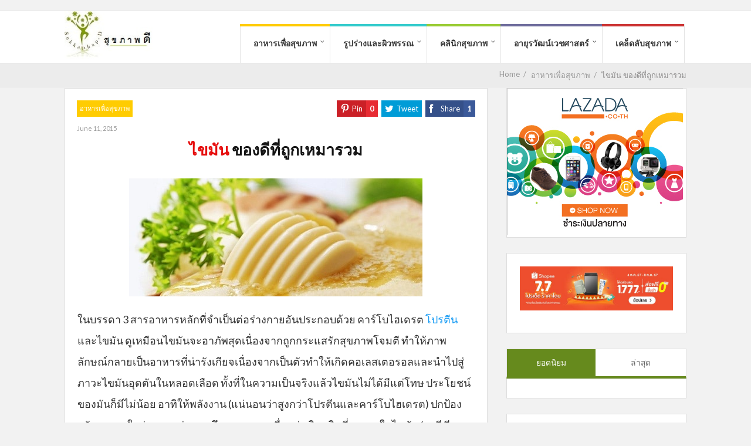

--- FILE ---
content_type: text/html; charset=UTF-8
request_url: https://sukkaphap-d.com/%E0%B9%84%E0%B8%82%E0%B8%A1%E0%B8%B1%E0%B8%99-%E0%B8%82%E0%B8%AD%E0%B8%87%E0%B8%94%E0%B8%B5%E0%B8%97%E0%B8%B5%E0%B9%88%E0%B8%96%E0%B8%B9%E0%B8%81%E0%B9%80%E0%B8%AB%E0%B8%A1%E0%B8%B2%E0%B8%A3%E0%B8%A7/
body_size: 26321
content:

	
				
		<!DOCTYPE html>
<html lang="en-US">
<head>
	<style type="text/css"> .ttfm1{font-family: 'Indie Flower';font-size:1.6em;line-height:1.6em;color:;}  .ttfm2{font-family: 'Lobster';font-size:1.6em;line-height:1.6em;color:;}  .ttfm3{font-family: 'Arapey';font-size:1.6em;line-height:1.6em;color:;}  .ttfm4{font-family: 'Kanit';font-size:1.6em;line-height:1.6em;color:;} </style>	<!--[if lt IE 9]>
	<script src="https://sukkaphap-d.com/wp-content/themes/performag/js/html5/dist/html5shiv.js"></script>
	<script src="//css3-mediaqueries-js.googlecode.com/svn/trunk/css3-mediaqueries.js"></script>
	<![endif]-->
	<!--[if IE 8]>
	<link rel="stylesheet" type="text/css" href="https://sukkaphap-d.com/wp-content/themes/performag/css/ie8.css"/>
	<![endif]-->
	<!--[if IE 7]>
	<link rel="stylesheet" type="text/css" href="https://sukkaphap-d.com/wp-content/themes/performag/css/ie7.css"/>
	<![endif]-->
	<meta name="viewport" content="width=device-width, initial-scale=1.0"/>
	<meta charset="UTF-8">
			<link rel="shortcut icon" href="https://sukkaphap-d.com/wp-content/uploads/2015/06/favicon-sukkaphap-d.ico"/>
	
			<!-- Histats.com  START (hidden counter) -->
<a href="/" alt="free web tracker, fire_lady" target="_blank" >
<img  src="//sstatic1.histats.com/0.gif?2761743&101" alt="free web tracker, fire_lady" border="0">
<!-- Histats.com  END  -->

<script>
  (function(i,s,o,g,r,a,m){i['GoogleAnalyticsObject']=r;i[r]=i[r]||function(){
  (i[r].q=i[r].q||[]).push(arguments)},i[r].l=1*new Date();a=s.createElement(o),
  m=s.getElementsByTagName(o)[0];a.async=1;a.src=g;m.parentNode.insertBefore(a,m)
  })(window,document,'script','//www.google-analytics.com/analytics.js','ga');

  ga('create', 'UA-69191291-1', 'auto');
  ga('send', 'pageview');

</script>

<script data-ad-client="ca-pub-7440770829056709" async src="https://pagead2.googlesyndication.com/pagead/js/adsbygoogle.js"></script>

<meta http-equiv="Content-Security-Policy" content="block-all-mixed-content">	
		<meta name='robots' content='index, follow, max-image-preview:large, max-snippet:-1, max-video-preview:-1' />

	<!-- This site is optimized with the Yoast SEO plugin v17.7.1 - https://yoast.com/wordpress/plugins/seo/ -->
	<title>ไขมัน ของดีที่ถูกเหมารวม &bull; สุขภาพดี</title>
	<meta name="description" content="&quot;ไขมัน&quot; จำเป็นต่อร่างกายไหม? มีประโยชน์ต่อร่างกายอย่างไร? ไขมันมีกี่ประเภท? ไปรู้จักกับไขมัน ที่มักถูกเหมารวมว่าอันตรายต่อร่างกายกันเถอะ!!" />
	<link rel="canonical" href="https://sukkaphap-d.com/ไขมัน-ของดีที่ถูกเหมารว/" />
	<meta property="og:locale" content="en_US" />
	<meta property="og:type" content="article" />
	<meta property="og:title" content="ไขมัน ของดีที่ถูกเหมารวม &bull; สุขภาพดี" />
	<meta property="og:description" content="&quot;ไขมัน&quot; จำเป็นต่อร่างกายไหม? มีประโยชน์ต่อร่างกายอย่างไร? ไขมันมีกี่ประเภท? ไปรู้จักกับไขมัน ที่มักถูกเหมารวมว่าอันตรายต่อร่างกายกันเถอะ!!" />
	<meta property="og:url" content="https://sukkaphap-d.com/ไขมัน-ของดีที่ถูกเหมารว/" />
	<meta property="og:site_name" content="สุขภาพดี" />
	<meta property="article:published_time" content="2015-06-11T14:05:05+00:00" />
	<meta property="article:modified_time" content="2019-06-12T01:17:37+00:00" />
	<meta property="og:image" content="https://sukkaphap-d.com/wp-content/uploads/2019/06/melt-butter11.jpg" />
	<meta property="og:image:width" content="500" />
	<meta property="og:image:height" content="201" />
	<meta name="twitter:card" content="summary" />
	<meta name="twitter:label1" content="Written by" />
	<meta name="twitter:data1" content="Kaewta Phumpakin" />
	<script type="application/ld+json" class="yoast-schema-graph">{"@context":"https://schema.org","@graph":[{"@type":"WebSite","@id":"https://sukkaphap-d.com/#website","url":"https://sukkaphap-d.com/","name":"\u0e2a\u0e38\u0e02\u0e20\u0e32\u0e1e\u0e14\u0e35","description":"","potentialAction":[{"@type":"SearchAction","target":{"@type":"EntryPoint","urlTemplate":"https://sukkaphap-d.com/?s={search_term_string}"},"query-input":"required name=search_term_string"}],"inLanguage":"en-US"},{"@type":"ImageObject","@id":"https://sukkaphap-d.com/%e0%b9%84%e0%b8%82%e0%b8%a1%e0%b8%b1%e0%b8%99-%e0%b8%82%e0%b8%ad%e0%b8%87%e0%b8%94%e0%b8%b5%e0%b8%97%e0%b8%b5%e0%b9%88%e0%b8%96%e0%b8%b9%e0%b8%81%e0%b9%80%e0%b8%ab%e0%b8%a1%e0%b8%b2%e0%b8%a3%e0%b8%a7/#primaryimage","inLanguage":"en-US","url":"https://sukkaphap-d.com/wp-content/uploads/2019/06/melt-butter11.jpg","contentUrl":"https://sukkaphap-d.com/wp-content/uploads/2019/06/melt-butter11.jpg","width":500,"height":201,"caption":"\u0e44\u0e02\u0e21\u0e31\u0e19\u0e14\u0e35\u0e15\u0e48\u0e2d\u0e23\u0e48\u0e32\u0e07\u0e01\u0e32\u0e22"},{"@type":"WebPage","@id":"https://sukkaphap-d.com/%e0%b9%84%e0%b8%82%e0%b8%a1%e0%b8%b1%e0%b8%99-%e0%b8%82%e0%b8%ad%e0%b8%87%e0%b8%94%e0%b8%b5%e0%b8%97%e0%b8%b5%e0%b9%88%e0%b8%96%e0%b8%b9%e0%b8%81%e0%b9%80%e0%b8%ab%e0%b8%a1%e0%b8%b2%e0%b8%a3%e0%b8%a7/#webpage","url":"https://sukkaphap-d.com/%e0%b9%84%e0%b8%82%e0%b8%a1%e0%b8%b1%e0%b8%99-%e0%b8%82%e0%b8%ad%e0%b8%87%e0%b8%94%e0%b8%b5%e0%b8%97%e0%b8%b5%e0%b9%88%e0%b8%96%e0%b8%b9%e0%b8%81%e0%b9%80%e0%b8%ab%e0%b8%a1%e0%b8%b2%e0%b8%a3%e0%b8%a7/","name":"\u0e44\u0e02\u0e21\u0e31\u0e19 \u0e02\u0e2d\u0e07\u0e14\u0e35\u0e17\u0e35\u0e48\u0e16\u0e39\u0e01\u0e40\u0e2b\u0e21\u0e32\u0e23\u0e27\u0e21 &bull; \u0e2a\u0e38\u0e02\u0e20\u0e32\u0e1e\u0e14\u0e35","isPartOf":{"@id":"https://sukkaphap-d.com/#website"},"primaryImageOfPage":{"@id":"https://sukkaphap-d.com/%e0%b9%84%e0%b8%82%e0%b8%a1%e0%b8%b1%e0%b8%99-%e0%b8%82%e0%b8%ad%e0%b8%87%e0%b8%94%e0%b8%b5%e0%b8%97%e0%b8%b5%e0%b9%88%e0%b8%96%e0%b8%b9%e0%b8%81%e0%b9%80%e0%b8%ab%e0%b8%a1%e0%b8%b2%e0%b8%a3%e0%b8%a7/#primaryimage"},"datePublished":"2015-06-11T14:05:05+00:00","dateModified":"2019-06-12T01:17:37+00:00","author":{"@id":"https://sukkaphap-d.com/#/schema/person/2dbe7001135ba95478ad952b27ea1337"},"description":"\"\u0e44\u0e02\u0e21\u0e31\u0e19\" \u0e08\u0e33\u0e40\u0e1b\u0e47\u0e19\u0e15\u0e48\u0e2d\u0e23\u0e48\u0e32\u0e07\u0e01\u0e32\u0e22\u0e44\u0e2b\u0e21? \u0e21\u0e35\u0e1b\u0e23\u0e30\u0e42\u0e22\u0e0a\u0e19\u0e4c\u0e15\u0e48\u0e2d\u0e23\u0e48\u0e32\u0e07\u0e01\u0e32\u0e22\u0e2d\u0e22\u0e48\u0e32\u0e07\u0e44\u0e23? \u0e44\u0e02\u0e21\u0e31\u0e19\u0e21\u0e35\u0e01\u0e35\u0e48\u0e1b\u0e23\u0e30\u0e40\u0e20\u0e17? \u0e44\u0e1b\u0e23\u0e39\u0e49\u0e08\u0e31\u0e01\u0e01\u0e31\u0e1a\u0e44\u0e02\u0e21\u0e31\u0e19 \u0e17\u0e35\u0e48\u0e21\u0e31\u0e01\u0e16\u0e39\u0e01\u0e40\u0e2b\u0e21\u0e32\u0e23\u0e27\u0e21\u0e27\u0e48\u0e32\u0e2d\u0e31\u0e19\u0e15\u0e23\u0e32\u0e22\u0e15\u0e48\u0e2d\u0e23\u0e48\u0e32\u0e07\u0e01\u0e32\u0e22\u0e01\u0e31\u0e19\u0e40\u0e16\u0e2d\u0e30!!","breadcrumb":{"@id":"https://sukkaphap-d.com/%e0%b9%84%e0%b8%82%e0%b8%a1%e0%b8%b1%e0%b8%99-%e0%b8%82%e0%b8%ad%e0%b8%87%e0%b8%94%e0%b8%b5%e0%b8%97%e0%b8%b5%e0%b9%88%e0%b8%96%e0%b8%b9%e0%b8%81%e0%b9%80%e0%b8%ab%e0%b8%a1%e0%b8%b2%e0%b8%a3%e0%b8%a7/#breadcrumb"},"inLanguage":"en-US","potentialAction":[{"@type":"ReadAction","target":["https://sukkaphap-d.com/%e0%b9%84%e0%b8%82%e0%b8%a1%e0%b8%b1%e0%b8%99-%e0%b8%82%e0%b8%ad%e0%b8%87%e0%b8%94%e0%b8%b5%e0%b8%97%e0%b8%b5%e0%b9%88%e0%b8%96%e0%b8%b9%e0%b8%81%e0%b9%80%e0%b8%ab%e0%b8%a1%e0%b8%b2%e0%b8%a3%e0%b8%a7/"]}]},{"@type":"BreadcrumbList","@id":"https://sukkaphap-d.com/%e0%b9%84%e0%b8%82%e0%b8%a1%e0%b8%b1%e0%b8%99-%e0%b8%82%e0%b8%ad%e0%b8%87%e0%b8%94%e0%b8%b5%e0%b8%97%e0%b8%b5%e0%b9%88%e0%b8%96%e0%b8%b9%e0%b8%81%e0%b9%80%e0%b8%ab%e0%b8%a1%e0%b8%b2%e0%b8%a3%e0%b8%a7/#breadcrumb","itemListElement":[{"@type":"ListItem","position":1,"name":"Home","item":"https://sukkaphap-d.com/"},{"@type":"ListItem","position":2,"name":"\u0e44\u0e02\u0e21\u0e31\u0e19 \u0e02\u0e2d\u0e07\u0e14\u0e35\u0e17\u0e35\u0e48\u0e16\u0e39\u0e01\u0e40\u0e2b\u0e21\u0e32\u0e23\u0e27\u0e21"}]},{"@type":"Person","@id":"https://sukkaphap-d.com/#/schema/person/2dbe7001135ba95478ad952b27ea1337","name":"Kaewta Phumpakin","image":{"@type":"ImageObject","@id":"https://sukkaphap-d.com/#personlogo","inLanguage":"en-US","url":"https://secure.gravatar.com/avatar/829f9b3b44fdb891f9b9f9f1c1eaf11f?s=96&d=mm&r=g","contentUrl":"https://secure.gravatar.com/avatar/829f9b3b44fdb891f9b9f9f1c1eaf11f?s=96&d=mm&r=g","caption":"Kaewta Phumpakin"},"sameAs":["http://sukkaphap-d.com"]}]}</script>
	<!-- / Yoast SEO plugin. -->


<link rel='dns-prefetch' href='//s.w.org' />
<link rel='stylesheet' id='wp-block-library-css'  href='https://sukkaphap-d.com/wp-includes/css/dist/block-library/style.min.css' type='text/css' media='all' />
<style id='global-styles-inline-css' type='text/css'>
body{--wp--preset--color--black: #000000;--wp--preset--color--cyan-bluish-gray: #abb8c3;--wp--preset--color--white: #ffffff;--wp--preset--color--pale-pink: #f78da7;--wp--preset--color--vivid-red: #cf2e2e;--wp--preset--color--luminous-vivid-orange: #ff6900;--wp--preset--color--luminous-vivid-amber: #fcb900;--wp--preset--color--light-green-cyan: #7bdcb5;--wp--preset--color--vivid-green-cyan: #00d084;--wp--preset--color--pale-cyan-blue: #8ed1fc;--wp--preset--color--vivid-cyan-blue: #0693e3;--wp--preset--color--vivid-purple: #9b51e0;--wp--preset--gradient--vivid-cyan-blue-to-vivid-purple: linear-gradient(135deg,rgba(6,147,227,1) 0%,rgb(155,81,224) 100%);--wp--preset--gradient--light-green-cyan-to-vivid-green-cyan: linear-gradient(135deg,rgb(122,220,180) 0%,rgb(0,208,130) 100%);--wp--preset--gradient--luminous-vivid-amber-to-luminous-vivid-orange: linear-gradient(135deg,rgba(252,185,0,1) 0%,rgba(255,105,0,1) 100%);--wp--preset--gradient--luminous-vivid-orange-to-vivid-red: linear-gradient(135deg,rgba(255,105,0,1) 0%,rgb(207,46,46) 100%);--wp--preset--gradient--very-light-gray-to-cyan-bluish-gray: linear-gradient(135deg,rgb(238,238,238) 0%,rgb(169,184,195) 100%);--wp--preset--gradient--cool-to-warm-spectrum: linear-gradient(135deg,rgb(74,234,220) 0%,rgb(151,120,209) 20%,rgb(207,42,186) 40%,rgb(238,44,130) 60%,rgb(251,105,98) 80%,rgb(254,248,76) 100%);--wp--preset--gradient--blush-light-purple: linear-gradient(135deg,rgb(255,206,236) 0%,rgb(152,150,240) 100%);--wp--preset--gradient--blush-bordeaux: linear-gradient(135deg,rgb(254,205,165) 0%,rgb(254,45,45) 50%,rgb(107,0,62) 100%);--wp--preset--gradient--luminous-dusk: linear-gradient(135deg,rgb(255,203,112) 0%,rgb(199,81,192) 50%,rgb(65,88,208) 100%);--wp--preset--gradient--pale-ocean: linear-gradient(135deg,rgb(255,245,203) 0%,rgb(182,227,212) 50%,rgb(51,167,181) 100%);--wp--preset--gradient--electric-grass: linear-gradient(135deg,rgb(202,248,128) 0%,rgb(113,206,126) 100%);--wp--preset--gradient--midnight: linear-gradient(135deg,rgb(2,3,129) 0%,rgb(40,116,252) 100%);--wp--preset--duotone--dark-grayscale: url('#wp-duotone-dark-grayscale');--wp--preset--duotone--grayscale: url('#wp-duotone-grayscale');--wp--preset--duotone--purple-yellow: url('#wp-duotone-purple-yellow');--wp--preset--duotone--blue-red: url('#wp-duotone-blue-red');--wp--preset--duotone--midnight: url('#wp-duotone-midnight');--wp--preset--duotone--magenta-yellow: url('#wp-duotone-magenta-yellow');--wp--preset--duotone--purple-green: url('#wp-duotone-purple-green');--wp--preset--duotone--blue-orange: url('#wp-duotone-blue-orange');--wp--preset--font-size--small: 13px;--wp--preset--font-size--medium: 20px;--wp--preset--font-size--large: 36px;--wp--preset--font-size--x-large: 42px;}.has-black-color{color: var(--wp--preset--color--black) !important;}.has-cyan-bluish-gray-color{color: var(--wp--preset--color--cyan-bluish-gray) !important;}.has-white-color{color: var(--wp--preset--color--white) !important;}.has-pale-pink-color{color: var(--wp--preset--color--pale-pink) !important;}.has-vivid-red-color{color: var(--wp--preset--color--vivid-red) !important;}.has-luminous-vivid-orange-color{color: var(--wp--preset--color--luminous-vivid-orange) !important;}.has-luminous-vivid-amber-color{color: var(--wp--preset--color--luminous-vivid-amber) !important;}.has-light-green-cyan-color{color: var(--wp--preset--color--light-green-cyan) !important;}.has-vivid-green-cyan-color{color: var(--wp--preset--color--vivid-green-cyan) !important;}.has-pale-cyan-blue-color{color: var(--wp--preset--color--pale-cyan-blue) !important;}.has-vivid-cyan-blue-color{color: var(--wp--preset--color--vivid-cyan-blue) !important;}.has-vivid-purple-color{color: var(--wp--preset--color--vivid-purple) !important;}.has-black-background-color{background-color: var(--wp--preset--color--black) !important;}.has-cyan-bluish-gray-background-color{background-color: var(--wp--preset--color--cyan-bluish-gray) !important;}.has-white-background-color{background-color: var(--wp--preset--color--white) !important;}.has-pale-pink-background-color{background-color: var(--wp--preset--color--pale-pink) !important;}.has-vivid-red-background-color{background-color: var(--wp--preset--color--vivid-red) !important;}.has-luminous-vivid-orange-background-color{background-color: var(--wp--preset--color--luminous-vivid-orange) !important;}.has-luminous-vivid-amber-background-color{background-color: var(--wp--preset--color--luminous-vivid-amber) !important;}.has-light-green-cyan-background-color{background-color: var(--wp--preset--color--light-green-cyan) !important;}.has-vivid-green-cyan-background-color{background-color: var(--wp--preset--color--vivid-green-cyan) !important;}.has-pale-cyan-blue-background-color{background-color: var(--wp--preset--color--pale-cyan-blue) !important;}.has-vivid-cyan-blue-background-color{background-color: var(--wp--preset--color--vivid-cyan-blue) !important;}.has-vivid-purple-background-color{background-color: var(--wp--preset--color--vivid-purple) !important;}.has-black-border-color{border-color: var(--wp--preset--color--black) !important;}.has-cyan-bluish-gray-border-color{border-color: var(--wp--preset--color--cyan-bluish-gray) !important;}.has-white-border-color{border-color: var(--wp--preset--color--white) !important;}.has-pale-pink-border-color{border-color: var(--wp--preset--color--pale-pink) !important;}.has-vivid-red-border-color{border-color: var(--wp--preset--color--vivid-red) !important;}.has-luminous-vivid-orange-border-color{border-color: var(--wp--preset--color--luminous-vivid-orange) !important;}.has-luminous-vivid-amber-border-color{border-color: var(--wp--preset--color--luminous-vivid-amber) !important;}.has-light-green-cyan-border-color{border-color: var(--wp--preset--color--light-green-cyan) !important;}.has-vivid-green-cyan-border-color{border-color: var(--wp--preset--color--vivid-green-cyan) !important;}.has-pale-cyan-blue-border-color{border-color: var(--wp--preset--color--pale-cyan-blue) !important;}.has-vivid-cyan-blue-border-color{border-color: var(--wp--preset--color--vivid-cyan-blue) !important;}.has-vivid-purple-border-color{border-color: var(--wp--preset--color--vivid-purple) !important;}.has-vivid-cyan-blue-to-vivid-purple-gradient-background{background: var(--wp--preset--gradient--vivid-cyan-blue-to-vivid-purple) !important;}.has-light-green-cyan-to-vivid-green-cyan-gradient-background{background: var(--wp--preset--gradient--light-green-cyan-to-vivid-green-cyan) !important;}.has-luminous-vivid-amber-to-luminous-vivid-orange-gradient-background{background: var(--wp--preset--gradient--luminous-vivid-amber-to-luminous-vivid-orange) !important;}.has-luminous-vivid-orange-to-vivid-red-gradient-background{background: var(--wp--preset--gradient--luminous-vivid-orange-to-vivid-red) !important;}.has-very-light-gray-to-cyan-bluish-gray-gradient-background{background: var(--wp--preset--gradient--very-light-gray-to-cyan-bluish-gray) !important;}.has-cool-to-warm-spectrum-gradient-background{background: var(--wp--preset--gradient--cool-to-warm-spectrum) !important;}.has-blush-light-purple-gradient-background{background: var(--wp--preset--gradient--blush-light-purple) !important;}.has-blush-bordeaux-gradient-background{background: var(--wp--preset--gradient--blush-bordeaux) !important;}.has-luminous-dusk-gradient-background{background: var(--wp--preset--gradient--luminous-dusk) !important;}.has-pale-ocean-gradient-background{background: var(--wp--preset--gradient--pale-ocean) !important;}.has-electric-grass-gradient-background{background: var(--wp--preset--gradient--electric-grass) !important;}.has-midnight-gradient-background{background: var(--wp--preset--gradient--midnight) !important;}.has-small-font-size{font-size: var(--wp--preset--font-size--small) !important;}.has-medium-font-size{font-size: var(--wp--preset--font-size--medium) !important;}.has-large-font-size{font-size: var(--wp--preset--font-size--large) !important;}.has-x-large-font-size{font-size: var(--wp--preset--font-size--x-large) !important;}
</style>
<link rel='stylesheet' id='titan-adminbar-styles-css'  href='https://sukkaphap-d.com/wp-content/plugins/anti-spam/assets/css/admin-bar.css' type='text/css' media='all' />
<link rel='stylesheet' id='ShowebloginFbpagePluginStyle-css'  href='https://sukkaphap-d.com/wp-content/plugins/showeblogin-facebook-page-like-box/css/style.css' type='text/css' media='all' />
<link rel='stylesheet' id='tve_style_family_tve_flt-css'  href='https://sukkaphap-d.com/wp-content/plugins/thrive-visual-editor/editor/css/thrive_flat.css' type='text/css' media='all' />
<link rel='stylesheet' id='performag-style-css'  href='https://sukkaphap-d.com/wp-content/themes/performag/style.css' type='text/css' media='all' />
<link rel='stylesheet' id='thrive-reset-css'  href='https://sukkaphap-d.com/wp-content/themes/performag/css/reset.css' type='text/css' media='all' />
<link rel='stylesheet' id='thrive-main-style-css'  href='https://sukkaphap-d.com/wp-content/themes/performag/css/main_green_light.css' type='text/css' media='all' />
<script type='text/javascript' src='https://sukkaphap-d.com/wp-includes/js/jquery/jquery.min.js' id='jquery-core-js'></script>
<script type='text/javascript' src='https://sukkaphap-d.com/wp-includes/js/jquery/jquery-migrate.min.js' id='jquery-migrate-js'></script>
<script type='text/javascript' src='https://sukkaphap-d.com/wp-includes/js/plupload/moxie.min.js' id='moxiejs-js'></script>
<script type='text/javascript' src='https://sukkaphap-d.com/wp-includes/js/plupload/plupload.min.js' id='plupload-js'></script>
<link rel="https://api.w.org/" href="https://sukkaphap-d.com/wp-json/" /><link rel="alternate" type="application/json" href="https://sukkaphap-d.com/wp-json/wp/v2/posts/221" /><link rel='shortlink' href='https://sukkaphap-d.com/?p=221' />
<link rel="alternate" type="application/json+oembed" href="https://sukkaphap-d.com/wp-json/oembed/1.0/embed?url=https%3A%2F%2Fsukkaphap-d.com%2F%25e0%25b9%2584%25e0%25b8%2582%25e0%25b8%25a1%25e0%25b8%25b1%25e0%25b8%2599-%25e0%25b8%2582%25e0%25b8%25ad%25e0%25b8%2587%25e0%25b8%2594%25e0%25b8%25b5%25e0%25b8%2597%25e0%25b8%25b5%25e0%25b9%2588%25e0%25b8%2596%25e0%25b8%25b9%25e0%25b8%2581%25e0%25b9%2580%25e0%25b8%25ab%25e0%25b8%25a1%25e0%25b8%25b2%25e0%25b8%25a3%25e0%25b8%25a7%2F" />
<link rel="alternate" type="text/xml+oembed" href="https://sukkaphap-d.com/wp-json/oembed/1.0/embed?url=https%3A%2F%2Fsukkaphap-d.com%2F%25e0%25b9%2584%25e0%25b8%2582%25e0%25b8%25a1%25e0%25b8%25b1%25e0%25b8%2599-%25e0%25b8%2582%25e0%25b8%25ad%25e0%25b8%2587%25e0%25b8%2594%25e0%25b8%25b5%25e0%25b8%2597%25e0%25b8%25b5%25e0%25b9%2588%25e0%25b8%2596%25e0%25b8%25b9%25e0%25b8%2581%25e0%25b9%2580%25e0%25b8%25ab%25e0%25b8%25a1%25e0%25b8%25b2%25e0%25b8%25a3%25e0%25b8%25a7%2F&#038;format=xml" />
<style type="text/css">:not(#tve) .ttfm1{font-family: 'Indie Flower' !important;font-weight: 400 !important;}.ttfm1 input, .ttfm1 select, .ttfm1 textarea, .ttfm1 button {font-family: 'Indie Flower' !important;font-weight: 400 !important;}:not(#tve) .ttfm2{font-family: 'Lobster' !important;font-weight: 400 !important;}.ttfm2 input, .ttfm2 select, .ttfm2 textarea, .ttfm2 button {font-family: 'Lobster' !important;font-weight: 400 !important;}:not(#tve) .ttfm3{font-family: 'Arapey' !important;font-weight: 400 !important;}.ttfm3 input, .ttfm3 select, .ttfm3 textarea, .ttfm3 button {font-family: 'Arapey' !important;font-weight: 400 !important;}:not(#tve) .ttfm4{font-family: 'Kanit' !important;font-weight: 400 !important;}.ttfm4 input, .ttfm4 select, .ttfm4 textarea, .ttfm4 button {font-family: 'Kanit' !important;font-weight: 400 !important;}:not(#tve) .ttfm4.bold_text,.ttfm4 .bold_text,.ttfm4 b,.ttfm4 strong{font-weight: 500 !important;}.ttfm4.bold_text,.ttfm4 .bold_text,.ttfm4 b,.ttfm4 strong input, .ttfm4.bold_text,.ttfm4 .bold_text,.ttfm4 b,.ttfm4 strong select, .ttfm4.bold_text,.ttfm4 .bold_text,.ttfm4 b,.ttfm4 strong textarea, .ttfm4.bold_text,.ttfm4 .bold_text,.ttfm4 b,.ttfm4 strong button {font-weight: 500 !important;}</style><style type="text/css" id="tve_global_variables">:root{}</style><link href='//fonts.googleapis.com/css?family=Lato:400,400italic,700italic,700' rel='stylesheet' type='text/css'><link href='//fonts.googleapis.com/css?family=Lato:400,400italic,700italic,700' rel='stylesheet' type='text/css'>		<style type="text/css">.wp-video-shortcode {
				max-width: 100% !important;
			}body { background:#; }.twr { background:#; }.cnt .sAs .twr { background:#; }.cnt article h1.entry-title a { color:#000000; }.cnt article h2.entry-title a { color:#000000; }.bSe h1, .bt .entry-title { color:#000000; }.bSe h2 { color:#000000; }.bSe h3 { color:#000000; }.bSe h4 { color:#000000; }.bSe h5 { color:#000000; }.bSe h6 { color:#000000; }.cnt p { color:#333; }.lhgh { line-height:2em; }.dhgh { line-height:2em; }.lhgh { line-height:2em; }.dhgh { line-height:2em; }.cnt .bSe article { color:#333; }.cnt article h1 a, .tve-woocommerce .bSe .awr .entry-title, .tve-woocommerce .bSe .awr .page-title{font-family:Lato,sans-serif;}.bSe h1, .bt  .entry-title{font-family:Lato,sans-serif;}.bSe h2,.tve-woocommerce .bSe h2{font-family:Lato,sans-serif;}.bSe h3,.tve-woocommerce .bSe h3{font-family:Lato,sans-serif;}.bSe h4{font-family:Lato,sans-serif;}.bSe h5{font-family:Lato,sans-serif;}.bSe h6{font-family:Lato,sans-serif;}.bp-c h2{font-family:Lato,sans-serif;}#text_logo{font-family:Lato,sans-serif;}.cnt, .bp-t, .tve-woocommerce .product p, .tve-woocommerce .products p{font-family:Lato,sans-serif;font-weight:400;}article strong {font-weight: bold;}.bSe h1, .bt .entry-title, .ind .entry-title { font-size:50px; }.cnt { font-size:16px; }.thrivecb { font-size:16px; }.out { font-size:16px; }.aut p { font-size:16px; }.cnt p { line-height:2em; }.thrivecb { line-height:2em; }.cnt .cmt, .cnt .acm { background-color:#2eeacb; }.str { border-color: transparent #2eeacb transparent transparent; }.bSe a { color:#169bf4; }.bSe .faq h4{font-family:Lato,sans-serif;font-weight:400;}article strong {font-weight: bold;}header ul.menu > li > a { color:#333; }header ul.menu > li > a:hover { color:#; }header a#logo > img { max-width:150px; }header .hf { display:none; }</style>
		<style type="text/css" id="thrive-default-styles"></style>			<style type="text/css" class="tve_custom_style">@media (min-width: 300px){[data-css="tve-u-16b4940cad2"] { width: 500px; margin-left: auto !important; margin-right: auto !important; float: none; }:not(#tve) [data-css="tve-u-16b4941aed6"] { color: rgb(0, 0, 0) !important; }[data-css="tve-u-16b49430dd7"] { padding-top: 0px !important; padding-bottom: 0px !important; }}[data-tve-custom-colour="45657942"] { background-color: rgb(247, 247, 247) !important; box-shadow: rgba(0, 0, 0, 0) 0px 0px 8px 4px inset, rgba(0, 0, 0, 0) 0px 0px 7px 3px !important; }[data-tve-custom-colour="23512969"] { box-shadow: transparent 0px 0px 8px 4px inset, transparent 0px 0px 7px 3px !important; background-color: rgb(246, 247, 220) !important; }[data-tve-custom-colour="46208067"] { box-shadow: rgba(0, 0, 0, 0) 0px 0px 8px 4px inset, rgba(0, 0, 0, 0) 0px 0px 7px 3px !important; background-color: rgb(255, 255, 224) !important; }</style>
						<style type="text/css">header .th {
  display: none;
}

.scbp {
  width: 100%;
}

.bt.dp {
  padding-top: 0px;
  padding-bottom: 0px;
}

/*
.bt.dp {
  padding-top: 8px !important;
  padding-bottom: 5px !important;
  text-align: center;  
}
*/

/*
begin share buttons size
*/

.mets .bps .ss a span {
    display: block;
    float: left;
    line-height: 16px !important;
    padding: 6px;
    font-size: small !important;
}

.mets .bps .ss a:before {
    font-family: 'performag-icomoon';
    speak: none;
    font-style: normal;
    font-weight: normal;
    font-variant: normal;
    text-transform: none;
    line-height: 1;
    -webkit-font-smoothing: antialiased;
    -moz-osx-font-smoothing: grayscale;
    font-size: 16px !important;
    line-height: 28px !important;
    position: absolute;
    left: 6px !important;
}

.mets .bps .ss a .ct {
    font-weight: 700;
    min-width: 2px !important;
    text-align: center;
}

.mets .bps .ss a {
    -webkit-transition: opacity,.3s,ease-in-out;
    -moz-transition: opacity,.3s,ease-in-out;
    transition: opacity,.3s,ease-in-out;
    color: #fff;
    cursor: pointer;
    display: block;
    min-height: 28px !important;
    margin-left: 6px;
    position: relative;
    padding-left: 20px !important;
}

/*
end share buttons size
*/
/*
begin reduce distance between the top custom ad and date
*/

.met .meta {
    margin-bottom: 6px !important;
    width: 37%;
}

/*
end reduce distance between the top custom ad and date
*/

/*
This is for AdNow
*/
.tt-end-of-post-ad {
    width: auto !important; 
    height: auto !important;
}

p {
  font-size: 18px;
}

#tve_editor ul {
    list-style-position: inherit;
}</style>
		</head>
<body class="post-template-default single single-post postid-221 single-format-standard custom-background">

	<script>
  window.fbAsyncInit = function() {
    FB.init({
      appId      : '1693357777646633',
      xfbml      : true,
      version    : 'v2.8'
    });
  };

  (function(d, s, id){
     var js, fjs = d.getElementsByTagName(s)[0];
     if (d.getElementById(id)) {return;}
     js = d.createElement(s); js.id = id;
     js.src = "//connect.facebook.net/en_US/sdk.js";
     fjs.parentNode.insertBefore(js, fjs);
   }(document, 'script', 'facebook-jssdk'));
</script><div class="flex-cnt">
	<header class="side " style="">
				<div class="h-i">
			<div class="th">
				<div class="wrp clearfix">
											<div class="hi clearfix">
							<div class="ha">
																							</div>
							<div class="hs right">
								<ul>
																			<li><a class="fb" href="http://www.facebook.com/sukkaphapD"
										       target="_blank"></a></li>
																												<li><a class="twitter" href="https://twitter.com/SukkaphapD"
										       target="_blank"></a></li>
																												<li><a class="g_plus" href="https://plus.google.com/116127096152304699568/posts"
										       target="_blank"></a></li>
																												<li><a data-pin-do="skipLink" class="prinster"
										       href="https://www.pinterest.com/sukkaphapD/" target="_blank"></a>
										</li>
																																			</ul>
							</div>
							<form class="hf right" action="https://sukkaphap-d.com/" method="get">
								<input type="text" placeholder="Search" name="s"/>
								<button></button>
							</form>
						</div>

					
				</div>
			</div>
			<div class="bh clearfix" 			     >
				<div class="wrp clearfix">
					<div class="hsm"></div>

																										<a class="" href="https://sukkaphap-d.com/" id="logo">
									<img src="https://sukkaphap-d.com/wp-content/uploads/2015/07/logo_788741_web-rez75-2.jpg"
									     alt="สุขภาพดี">
								</a>
																		
					<div class="nav_c">
													<!-- Cart Dropdown -->
							<nav class="menu-main-container"><ul id="menu-main" class="menu"><li  id="menu-item-235" class="c_orange menu-item menu-item-type-taxonomy menu-item-object-category current-post-ancestor current-menu-parent current-post-parent toplvl mult menu-item-has-children  "><a href="https://sukkaphap-d.com/category/%e0%b8%ad%e0%b8%b2%e0%b8%ab%e0%b8%b2%e0%b8%a3%e0%b9%80%e0%b8%9e%e0%b8%b7%e0%b9%88%e0%b8%ad%e0%b8%aa%e0%b8%b8%e0%b8%82%e0%b8%a0%e0%b8%b2%e0%b8%9e/">อาหารเพื่อสุขภาพ</a><div class="mm clearfix"><div class="mmi"><div class="ml"><a href="https://sukkaphap-d.com/category/%e0%b8%ad%e0%b8%b2%e0%b8%ab%e0%b8%b2%e0%b8%a3%e0%b9%80%e0%b8%9e%e0%b8%b7%e0%b9%88%e0%b8%ad%e0%b8%aa%e0%b8%b8%e0%b8%82%e0%b8%a0%e0%b8%b2%e0%b8%9e/%e0%b8%ad%e0%b8%b2%e0%b8%ab%e0%b8%b2%e0%b8%a3%e0%b8%a5%e0%b8%94%e0%b8%99%e0%b9%89%e0%b8%b3%e0%b8%ab%e0%b8%99%e0%b8%b1%e0%b8%81/" data-rel="อาหารลดน้ำหนัก" class="ml-f">อาหารลดน้ำหนัก</a><a href="https://sukkaphap-d.com/category/%e0%b8%ad%e0%b8%b2%e0%b8%ab%e0%b8%b2%e0%b8%a3%e0%b9%80%e0%b8%9e%e0%b8%b7%e0%b9%88%e0%b8%ad%e0%b8%aa%e0%b8%b8%e0%b8%82%e0%b8%a0%e0%b8%b2%e0%b8%9e/%e0%b9%80%e0%b8%84%e0%b8%a3%e0%b8%b7%e0%b9%88%e0%b8%ad%e0%b8%87%e0%b8%94%e0%b8%b7%e0%b9%88%e0%b8%a1%e0%b8%aa%e0%b8%b8%e0%b8%82%e0%b8%a0%e0%b8%b2%e0%b8%9e/" data-rel="เครื่องดื่มสุขภาพ" >เครื่องดื่มสุขภาพ</a><a href="https://sukkaphap-d.com/category/%e0%b8%ad%e0%b8%b2%e0%b8%ab%e0%b8%b2%e0%b8%a3%e0%b9%80%e0%b8%9e%e0%b8%b7%e0%b9%88%e0%b8%ad%e0%b8%aa%e0%b8%b8%e0%b8%82%e0%b8%a0%e0%b8%b2%e0%b8%9e/%e0%b9%80%e0%b8%a1%e0%b8%99%e0%b8%b9%e0%b8%aa%e0%b8%b8%e0%b8%82%e0%b8%a0%e0%b8%b2%e0%b8%9e/" data-rel="เมนูสุขภาพ" >เมนูสุขภาพ</a><a href="https://sukkaphap-d.com/category/%e0%b8%ad%e0%b8%b2%e0%b8%ab%e0%b8%b2%e0%b8%a3%e0%b9%80%e0%b8%9e%e0%b8%b7%e0%b9%88%e0%b8%ad%e0%b8%aa%e0%b8%b8%e0%b8%82%e0%b8%a0%e0%b8%b2%e0%b8%9e/%e0%b9%82%e0%b8%a0%e0%b8%8a%e0%b8%99%e0%b8%9a%e0%b8%b3%e0%b8%9a%e0%b8%b1%e0%b8%94/" data-rel="โภชนบำบัด" >โภชนบำบัด</a></div><div class="mi"><div class="mic" style="display:block;" data-rel="อาหารลดน้ำหนัก"><div class="csc clearfix"><div class="colm fic"><a href="https://sukkaphap-d.com/%e0%b8%ad%e0%b8%b2%e0%b8%ab%e0%b8%b2%e0%b8%a3%e0%b8%a7%e0%b9%88%e0%b8%b2%e0%b8%87%e0%b8%a5%e0%b8%94%e0%b8%99%e0%b9%89%e0%b8%b3%e0%b8%ab%e0%b8%99%e0%b8%b1%e0%b8%81/"><div class="mig" style="background-image: url(https://sukkaphap-d.com/wp-content/uploads/2019/06/อาหารว่างลดน้ำหนัก-ควบคุมความอ้วน-250x100.png)"></div><b>15 อาหารว่างลดน้ำหนัก&#8230;กินจุบจิบได้แบบไม่ต้องกลัวอ้วน</b></a></div><div class="colm fic"><a href="https://sukkaphap-d.com/%e0%b8%81%e0%b8%b4%e0%b8%99%e0%b9%81%e0%b8%a5%e0%b9%89%e0%b8%a7%e0%b8%9c%e0%b8%ad%e0%b8%a1-%e0%b8%97%e0%b8%b3%e0%b8%ad%e0%b8%a2%e0%b9%88%e0%b8%b2%e0%b8%87%e0%b9%84%e0%b8%a3/"><div class="mig" style="background-image: url(https://sukkaphap-d.com/wp-content/uploads/2019/03/กินแล้วผอม-วิธีลดน้ำหนักที่ได้ผล-250x100.png)"></div><b>กินแล้วผอม&#8230;ทำอย่างไร ผอมแบบไม่ง้อการออกกำลังกาย</b></a></div><div class="colm fic"><a href="https://sukkaphap-d.com/8-%e0%b9%80%e0%b8%a1%e0%b8%99%e0%b8%b9%e0%b8%ad%e0%b8%b2%e0%b8%ab%e0%b8%b2%e0%b8%a3%e0%b9%80%e0%b8%a2%e0%b9%87%e0%b8%99%e0%b8%a5%e0%b8%94%e0%b8%99%e0%b9%89%e0%b8%b3%e0%b8%ab%e0%b8%99%e0%b8%b1%e0%b8%81/"><div class="mig" style="background-image: url(https://sukkaphap-d.com/wp-content/uploads/2016/10/diet-4-1-250x100.jpg)"></div><b>8 เมนูอาหารเย็นลดน้ำหนัก…ไม่อด ไม่โหย แต่น้ำหนักลงได้จริง</b></a></div><div class="colm fic"><a href="https://sukkaphap-d.com/7-%e0%b8%ad%e0%b8%b2%e0%b8%ab%e0%b8%b2%e0%b8%a3%e0%b8%81%e0%b8%a5%e0%b8%b2%e0%b8%87%e0%b8%a7%e0%b8%b1%e0%b8%99%e0%b9%81%e0%b8%9a%e0%b8%9a%e0%b9%82%e0%b8%a5%e0%b8%a7%e0%b9%8c%e0%b9%81%e0%b8%84%e0%b8%a5/"><div class="mig" style="background-image: url(https://sukkaphap-d.com/wp-content/uploads/2016/10/diet-3-250x100.jpg)"></div><b>7 อาหารกลางวันแบบโลว์แคลอรี่ ลดน้ำหนักได้เน้นๆ เห็นผล !!</b></a></div><div class="colm fic"><a href="https://sukkaphap-d.com/%e0%b8%aa%e0%b8%b8%e0%b8%94%e0%b8%a2%e0%b8%ad%e0%b8%94%e0%b8%a7%e0%b8%b4%e0%b8%98%e0%b8%b5%e0%b8%a5%e0%b8%94%e0%b8%99%e0%b9%89%e0%b8%b3%e0%b8%ab%e0%b8%99%e0%b8%b1%e0%b8%81%e0%b9%81%e0%b8%84/"><div class="mig" style="background-image: url(https://sukkaphap-d.com/wp-content/uploads/2016/10/morning-diet-250x100.jpg)"></div><b>สุดยอดวิธีลดน้ำหนัก…แค่กินอาหารเช้าให้ถูกหลัก ใครก็ทำได้</b></a></div></div></div><div class="mic"  data-rel="เครื่องดื่มสุขภาพ"><div class="csc clearfix"><div class="colm fic"><a href="https://sukkaphap-d.com/4-%e0%b8%aa%e0%b8%b8%e0%b8%94%e0%b8%a2%e0%b8%ad%e0%b8%94%e0%b8%8a%e0%b8%b2%e0%b8%a5%e0%b8%94%e0%b8%84%e0%b8%a7%e0%b8%b2%e0%b8%a1%e0%b8%94%e0%b8%b1%e0%b8%99%e0%b8%aa%e0%b8%b9%e0%b8%87/"><div class="mig" style="background-image: url(https://sukkaphap-d.com/wp-content/uploads/2019/01/ชาช่วยลดความดันโลหิตสูง-250x100.png)"></div><b>4 สุดยอดชาลดความดัน...พิชิตความดันโลหิตสูงแบบเอาอยู่!!</b></a></div><div class="colm fic"><a href="https://sukkaphap-d.com/9-%e0%b8%8a%e0%b8%b2%e0%b8%a5%e0%b8%94%e0%b9%84%e0%b8%82%e0%b8%a1%e0%b8%b1%e0%b8%99-%e0%b8%a5%e0%b8%94%e0%b8%99%e0%b9%89%e0%b8%b3%e0%b8%ab%e0%b8%99%e0%b8%b1%e0%b8%81/"><div class="mig" style="background-image: url(https://sukkaphap-d.com/wp-content/uploads/2019/01/ชาช่วยลดไขมัน-ลดน้ำหนัก-1-250x100.png)"></div><b>9 สุดยอดชาลดไขมัน...ละลายไขมัน ลดพุง ลดน้ำหนัก!!</b></a></div><div class="colm fic"><a href="https://sukkaphap-d.com/9-%e0%b8%8a%e0%b8%b2%e0%b9%80%e0%b8%9e%e0%b8%b7%e0%b9%88%e0%b8%ad%e0%b8%9c%e0%b8%b4%e0%b8%a7%e0%b8%aa%e0%b8%a7%e0%b8%a2-%e0%b8%94%e0%b8%b7%e0%b9%88%e0%b8%a1%e0%b9%81%e0%b8%a5%e0%b9%89%e0%b8%a7/"><div class="mig" style="background-image: url(https://sukkaphap-d.com/wp-content/uploads/2019/01/ชาเพื่อผิวสวย-250x100.png)"></div><b>9 ชาเพื่อผิวสวย&#8230;ดื่มแล้วผิวพรรณขาวใส ไร้สิว เพิ่มออร่าวิ้งๆ</b></a></div><div class="colm fic"><a href="https://sukkaphap-d.com/7-%e0%b9%80%e0%b8%84%e0%b8%a3%e0%b8%b7%e0%b9%88%e0%b8%ad%e0%b8%87%e0%b8%94%e0%b8%b7%e0%b9%88%e0%b8%a1%e0%b8%aa%e0%b8%b8%e0%b8%82%e0%b8%a0%e0%b8%b2%e0%b8%9e/"><div class="mig" style="background-image: url(https://sukkaphap-d.com/wp-content/uploads/2019/06/เครื่องดื่มสู้ภัยหนาว-250x100.jpg)"></div><b>7 เครื่องดื่มสุขภาพสู้ภัยหนาว เพื่อผิวสวย สุขภาพดี</b></a></div><div class="colm fic"><a href="https://sukkaphap-d.com/%e0%b8%94%e0%b8%b7%e0%b9%88%e0%b8%a1%e0%b8%99%e0%b8%a1%e0%b8%96%e0%b8%b9%e0%b8%81%e0%b8%9b%e0%b8%a3%e0%b8%b0%e0%b9%80%e0%b8%a0%e0%b8%97-%e0%b8%96%e0%b8%b9%e0%b8%81%e0%b8%a7%e0%b8%b1%e0%b8%a2-%e0%b9%84/"><div class="mig" style="background-image: url(https://sukkaphap-d.com/wp-content/uploads/2017/08/drink-milk-250x100.jpg)"></div><b>ดื่มนมถูกประเภท ถูกวัย ไม่ทำให้อ้วน เชื่อสิ!!</b></a></div></div></div><div class="mic"  data-rel="เมนูสุขภาพ"><div class="csc clearfix"><div class="colm fic"><a href="https://sukkaphap-d.com/7-%e0%b8%84%e0%b8%b8%e0%b8%93%e0%b8%9b%e0%b8%a3%e0%b8%b0%e0%b9%82%e0%b8%a2%e0%b8%8a%e0%b8%99%e0%b9%8c%e0%b8%82%e0%b8%ad%e0%b8%87-%e0%b9%84%e0%b8%82%e0%b9%88%e0%b8%82%e0%b8%b2%e0%b8%a7/"><div class="mig" style="background-image: url(https://sukkaphap-d.com/wp-content/uploads/2018/01/egg-white-250x100.jpg)"></div><b>7 คุณประโยชน์ของ “ไข่ขาว” อาหารของคนรักสุขภาพ</b></a></div><div class="colm fic"><a href="https://sukkaphap-d.com/%e0%b8%aa%e0%b8%b3%e0%b8%a3%e0%b8%a7%e0%b8%88%e0%b8%ad%e0%b8%b2%e0%b8%ab%e0%b8%b2%e0%b8%a3%e0%b8%ae%e0%b8%ad%e0%b8%95%e0%b8%ae%e0%b8%b4%e0%b8%95%e0%b9%80%e0%b8%9e%e0%b8%b7%e0%b9%88%e0%b8%ad/"><div class="mig" style="background-image: url(https://sukkaphap-d.com/wp-content/uploads/2017/04/healthy-food-250x100.jpg)"></div><b>สำรวจ…อาหารฮอตฮิตเพื่อสุขภาพ…ของคนยุคใหม่</b></a></div><div class="colm fic"><a href="https://sukkaphap-d.com/10-%e0%b8%aa%e0%b8%a3%e0%b8%a3%e0%b8%9e%e0%b8%84%e0%b8%b8%e0%b8%93%e0%b8%9b%e0%b8%a3%e0%b8%b0%e0%b9%82%e0%b8%a2%e0%b8%8a%e0%b8%99%e0%b9%8c%e0%b8%82%e0%b8%ad%e0%b8%87%e0%b9%80%e0%b8%ab%e0%b9%87/"><div class="mig" style="background-image: url(https://sukkaphap-d.com/wp-content/uploads/2016/10/termite-mushroom-250x100.jpg)"></div><b>10 สรรพคุณ…ประโยชน์ของเห็ดโคน บำรุงกำลัง ขับเสมหะ</b></a></div><div class="colm fic"><a href="https://sukkaphap-d.com/%e0%b9%84%e0%b8%82%e0%b9%88-1-%e0%b8%9f%e0%b8%ad%e0%b8%87%e0%b8%81%e0%b8%b1%e0%b8%9a%e0%b8%9b%e0%b8%a3%e0%b8%b0%e0%b9%82%e0%b8%a2%e0%b8%8a%e0%b8%99%e0%b9%8c%e0%b9%80/"><div class="mig" style="background-image: url(https://sukkaphap-d.com/wp-content/uploads/2016/10/egg-2-250x100.jpg)"></div><b>“ไข่” 1 ฟอง…กับประโยชน์เน้นๆ ที่คุณอาจไม่เคยรู้</b></a></div><div class="colm fic"><a href="https://sukkaphap-d.com/%e0%b8%9b%e0%b8%a3%e0%b8%b0%e0%b9%82%e0%b8%a2%e0%b8%8a%e0%b8%99%e0%b9%8c%e0%b8%82%e0%b8%ad%e0%b8%87-%e0%b8%82%e0%b9%89%e0%b8%b2%e0%b8%a7%e0%b9%82%e0%b8%ad%e0%b9%8a%e0%b8%95-%e0%b8%aa/"><div class="mig" style="background-image: url(https://sukkaphap-d.com/wp-content/uploads/2016/10/oat-2-250x100.jpg)"></div><b>ประโยชน์ของ “ข้าวโอ๊ต” สุดยอดอาหารพลังงานสูง ไขมันต่ำ</b></a></div></div></div><div class="mic"  data-rel="โภชนบำบัด"><div class="csc clearfix"><div class="colm fic"><a href="https://sukkaphap-d.com/%e0%b8%ad%e0%b8%b2%e0%b8%ab%e0%b8%b2%e0%b8%a3%e0%b8%84%e0%b8%99%e0%b9%80%e0%b8%9b%e0%b9%87%e0%b8%99%e0%b8%a1%e0%b8%b0%e0%b9%80%e0%b8%a3%e0%b9%87%e0%b8%87%e0%b8%ab%e0%b9%89%e0%b8%b2%e0%b8%a1%e0%b8%97/"><div class="mig" style="background-image: url(https://sukkaphap-d.com/wp-content/uploads/2019/06/อาหารต้องห้ามสำหรับโรคมะเร็ง-250x100.jpg)"></div><b>5 อาหารต้องห้ามสำหรับคนเป็นมะเร็ง&#8230;รับมือโรคร้ายแบบเอาอยู่</b></a></div><div class="colm fic"><a href="https://sukkaphap-d.com/%e0%b8%ad%e0%b8%b2%e0%b8%ab%e0%b8%b2%e0%b8%a3%e0%b8%97%e0%b8%b5%e0%b9%88%e0%b8%a1%e0%b8%b5%e0%b9%84%e0%b8%95%e0%b8%a3%e0%b8%81%e0%b8%a5%e0%b8%b5%e0%b9%80%e0%b8%8b%e0%b8%ad%e0%b9%84%e0%b8%a3%e0%b8%94/"><div class="mig" style="background-image: url(https://sukkaphap-d.com/wp-content/uploads/2018/05/Triglyceride-food-250x100.png)"></div><b>“อาหารที่มีไตรกลีเซอไรด์สูง” ภัยร้ายที่ซ่อนมากับความอร่อย</b></a></div><div class="colm fic"><a href="https://sukkaphap-d.com/%e0%b8%ad%e0%b8%b2%e0%b8%ab%e0%b8%b2%e0%b8%a3%e0%b8%a5%e0%b8%94%e0%b8%81%e0%b8%a3%e0%b8%94%e0%b8%a2%e0%b8%b9%e0%b8%a3%e0%b8%b4%e0%b8%84-%e0%b8%9e%e0%b8%b4%e0%b8%a7%e0%b8%a3%e0%b8%b5%e0%b8%99%e0%b8%95/"><div class="mig" style="background-image: url(https://sukkaphap-d.com/wp-content/uploads/2018/05/Reduce-uric-acid-250x100.png)"></div><b>8 อาหารช่วยลดกรดยูริค…พิวรีนต่ำ บอกลาปัญหาโรคเก๊าต์</b></a></div><div class="colm fic"><a href="https://sukkaphap-d.com/%e0%b8%9b%e0%b8%a3%e0%b8%b0%e0%b9%82%e0%b8%a2%e0%b8%8a%e0%b8%99%e0%b9%8c%e0%b8%82%e0%b8%ad%e0%b8%87-%e0%b8%9b%e0%b8%a5%e0%b8%b2%e0%b8%a3%e0%b9%89%e0%b8%b2-%e0%b8%82%e0%b8%ad%e0%b8%87/"><div class="mig" style="background-image: url(https://sukkaphap-d.com/wp-content/uploads/2018/02/pickled-fish-250x100.jpg)"></div><b>ประโยชน์ของ “ปลาร้า” ของดีจากภูมิปัญญาชาวอีสาน</b></a></div><div class="colm fic"><a href="https://sukkaphap-d.com/%e0%b8%9b%e0%b8%a3%e0%b8%b0%e0%b9%82%e0%b8%a2%e0%b8%8a%e0%b8%99%e0%b9%8c%e0%b8%82%e0%b8%ad%e0%b8%87-%e0%b9%80%e0%b8%99%e0%b8%b7%e0%b9%89%e0%b8%ad%e0%b8%81%e0%b8%9a-%e0%b8%ad%e0%b8%b2/"><div class="mig" style="background-image: url(https://sukkaphap-d.com/wp-content/uploads/2018/02/Fried-Frog-2-250x100.jpg)"></div><b>ประโยชน์ของ “เนื้อกบ” อาหารป่าสุดอร่อยที่คุณต้องลิ้มลอง</b></a></div></div></div></div></li>
<li  id="menu-item-232" class="c_teal menu-item menu-item-type-taxonomy menu-item-object-category toplvl mult menu-item-has-children  "><a href="https://sukkaphap-d.com/category/%e0%b8%81%e0%b8%b2%e0%b8%a3%e0%b8%94%e0%b8%b9%e0%b9%81%e0%b8%a5%e0%b8%a3%e0%b8%b9%e0%b8%9b%e0%b8%a3%e0%b9%88%e0%b8%b2%e0%b8%87%e0%b9%81%e0%b8%a5%e0%b8%b0%e0%b8%9c%e0%b8%b4%e0%b8%a7%e0%b8%9e%e0%b8%a3/">รูปร่างและผิวพรรณ</a><div class="mm clearfix"><div class="mmi"><div class="ml"><a href="https://sukkaphap-d.com/category/%e0%b8%81%e0%b8%b2%e0%b8%a3%e0%b8%94%e0%b8%b9%e0%b9%81%e0%b8%a5%e0%b8%a3%e0%b8%b9%e0%b8%9b%e0%b8%a3%e0%b9%88%e0%b8%b2%e0%b8%87%e0%b9%81%e0%b8%a5%e0%b8%b0%e0%b8%9c%e0%b8%b4%e0%b8%a7%e0%b8%9e%e0%b8%a3/%e0%b8%9c%e0%b8%a5%e0%b8%b4%e0%b8%95%e0%b8%a0%e0%b8%b1%e0%b8%93%e0%b8%91%e0%b9%8c%e0%b8%84%e0%b8%a7%e0%b8%b2%e0%b8%a1%e0%b8%87%e0%b8%b2%e0%b8%a1/" data-rel="ผลิตภัณฑ์ความงาม" class="ml-f">ผลิตภัณฑ์ความงาม</a><a href="https://sukkaphap-d.com/category/%e0%b8%81%e0%b8%b2%e0%b8%a3%e0%b8%94%e0%b8%b9%e0%b9%81%e0%b8%a5%e0%b8%a3%e0%b8%b9%e0%b8%9b%e0%b8%a3%e0%b9%88%e0%b8%b2%e0%b8%87%e0%b9%81%e0%b8%a5%e0%b8%b0%e0%b8%9c%e0%b8%b4%e0%b8%a7%e0%b8%9e%e0%b8%a3/%e0%b8%9c%e0%b8%b4%e0%b8%a7%e0%b8%82%e0%b8%b2%e0%b8%a7/" data-rel="ผิวขาว" >ผิวขาว</a><a href="https://sukkaphap-d.com/category/%e0%b8%81%e0%b8%b2%e0%b8%a3%e0%b8%94%e0%b8%b9%e0%b9%81%e0%b8%a5%e0%b8%a3%e0%b8%b9%e0%b8%9b%e0%b8%a3%e0%b9%88%e0%b8%b2%e0%b8%87%e0%b9%81%e0%b8%a5%e0%b8%b0%e0%b8%9c%e0%b8%b4%e0%b8%a7%e0%b8%9e%e0%b8%a3/%e0%b8%ab%e0%b8%99%e0%b9%89%e0%b8%b2%e0%b9%83%e0%b8%aa/" data-rel="หน้าใส" >หน้าใส</a><a href="https://sukkaphap-d.com/category/%e0%b8%81%e0%b8%b2%e0%b8%a3%e0%b8%94%e0%b8%b9%e0%b9%81%e0%b8%a5%e0%b8%a3%e0%b8%b9%e0%b8%9b%e0%b8%a3%e0%b9%88%e0%b8%b2%e0%b8%87%e0%b9%81%e0%b8%a5%e0%b8%b0%e0%b8%9c%e0%b8%b4%e0%b8%a7%e0%b8%9e%e0%b8%a3/%e0%b8%ab%e0%b8%b8%e0%b9%88%e0%b8%99%e0%b8%94%e0%b8%b5/" data-rel="หุ่นดี" >หุ่นดี</a></div><div class="mi"><div class="mic" style="display:block;" data-rel="ผลิตภัณฑ์ความงาม"><div class="csc clearfix"><div class="colm fic"><a href="https://sukkaphap-d.com/%e0%b8%84%e0%b8%a3%e0%b8%b5%e0%b8%a1%e0%b8%81%e0%b8%b1%e0%b8%99%e0%b9%81%e0%b8%94%e0%b8%94-%e0%b8%ad%e0%b8%b2%e0%b8%a7%e0%b8%b8%e0%b8%98%e0%b8%aa%e0%b8%b3%e0%b8%84%e0%b8%b1%e0%b8%8d/"><div class="mig" style="background-image: url(https://sukkaphap-d.com/wp-content/uploads/2016/05/sunblock-2-250x100.jpg)"></div><b>“ครีมกันแดด” อาวุธสำคัญของคนยุคนี้ที่ต้องมีติดไว้</b></a></div><div class="colm fic"><a href="https://sukkaphap-d.com/%e0%b8%97%e0%b8%b2%e0%b8%84%e0%b8%a3%e0%b8%b5%e0%b8%a1%e0%b8%81%e0%b8%b1%e0%b8%99%e0%b9%81%e0%b8%94%e0%b8%94%e0%b8%84%e0%b8%a3%e0%b8%b1%e0%b9%89%e0%b8%87%e0%b9%80%e0%b8%94%e0%b8%b5%e0%b8%a2%e0%b8%a7/"><div class="mig" style="background-image: url(https://sukkaphap-d.com/wp-content/uploads/2016/01/sun-screen-250x100.jpg)"></div><b>ทาครีมกันแดดครั้งเดียว ก็ป้องกันแดดได้ตลอดวัน จริงหรือ?</b></a></div><div class="colm fic"><a href="https://sukkaphap-d.com/%e0%b8%84%e0%b8%a3%e0%b8%b5%e0%b8%a1%e0%b8%ad%e0%b8%b2%e0%b8%9a%e0%b8%99%e0%b9%89%e0%b8%b3%e0%b8%a2%e0%b8%b5%e0%b9%88%e0%b8%ab%e0%b9%89%e0%b8%ad%e0%b9%84%e0%b8%ab%e0%b8%99%e0%b8%94%e0%b8%b5-%e0%b8%a1/"><div class="mig" style="background-image: url(https://sukkaphap-d.com/wp-content/uploads/2015/10/bath-gel-250x100.jpg)"></div><b>เลือกครีมอาบน้ำยี่ห้อไหนดี...เพื่อสุขภาพที่ดีสำหรับผิว</b></a></div><div class="colm fic"><a href="https://sukkaphap-d.com/%e0%b9%81%e0%b8%9b%e0%b9%89%e0%b8%87%e0%b8%99%e0%b9%89%e0%b8%b3%e0%b8%a3%e0%b8%b1%e0%b8%81%e0%b8%a9%e0%b8%b2%e0%b8%aa%e0%b8%b4%e0%b8%a7-%e0%b8%95%e0%b8%b1%e0%b8%a7%e0%b8%8a%e0%b9%88%e0%b8%a7%e0%b8%a2/"><div class="mig" style="background-image: url(https://sukkaphap-d.com/wp-content/uploads/2015/11/back-pimples-250x100.jpg)"></div><b>แป้งน้ำรักษาสิว ตัวช่วยอย่างดี แก้ปัญหาสิวที่หลัง</b></a></div><div class="colm fic"><a href="https://sukkaphap-d.com/4-%e0%b8%ad%e0%b8%b2%e0%b8%ab%e0%b8%b2%e0%b8%a3%e0%b9%80%e0%b8%aa%e0%b8%a3%e0%b8%b4%e0%b8%a1%e0%b9%80%e0%b8%9e%e0%b8%b7%e0%b9%88%e0%b8%ad%e0%b8%9c%e0%b8%b4%e0%b8%a7%e0%b8%aa%e0%b8%a7%e0%b8%a2/"><div class="mig" style="background-image: url(https://sukkaphap-d.com/wp-content/uploads/2015/09/pill-for-beauty-250x100.jpg)"></div><b>4 อาหารเสริมเพื่อผิวสวย...เลือกทานตัวไหนดี?</b></a></div></div></div><div class="mic"  data-rel="ผิวขาว"><div class="csc clearfix"><div class="colm fic"><a href="https://sukkaphap-d.com/7-%e0%b8%a7%e0%b8%b4%e0%b8%98%e0%b8%b5%e0%b8%97%e0%b8%b3%e0%b9%83%e0%b8%ab%e0%b9%89%e0%b8%9c%e0%b8%b4%e0%b8%a7%e0%b8%82%e0%b8%b2%e0%b8%a7%e0%b9%80%e0%b8%99%e0%b8%b5%e0%b8%a2%e0%b8%99-%e0%b8%81/"><div class="mig" style="background-image: url(https://sukkaphap-d.com/wp-content/uploads/2017/06/white-face-7-250x100.jpg)"></div><b>7 วิธีทำให้ผิวขาวเนียน..กระจ่างใส แบบไม่ต้องพึ่งแอพและกลูต้า</b></a></div><div class="colm fic"><a href="https://sukkaphap-d.com/7-%e0%b8%aa%e0%b8%b9%e0%b8%95%e0%b8%a3%e0%b8%82%e0%b8%b1%e0%b8%94%e0%b8%9c%e0%b8%b4%e0%b8%a7%e0%b8%aa%e0%b8%a7%e0%b8%a2-%e0%b8%81%e0%b8%a3%e0%b8%b0%e0%b8%88%e0%b9%88%e0%b8%b2%e0%b8%87%e0%b9%83/"><div class="mig" style="background-image: url(https://sukkaphap-d.com/wp-content/uploads/2017/05/coffee-scrub-2-250x100.jpg)"></div><b>7 สูตรขัดผิวสวย กระจ่างใส ด้วยกากกาแฟ</b></a></div><div class="colm fic"><a href="https://sukkaphap-d.com/%e0%b8%a7%e0%b8%b4%e0%b8%98%e0%b8%b5%e0%b8%9b%e0%b9%89%e0%b8%ad%e0%b8%87%e0%b8%81%e0%b8%b1%e0%b8%99%e0%b8%9c%e0%b8%b4%e0%b8%a7%e0%b8%84%e0%b8%a5%e0%b9%89%e0%b8%b3%e0%b8%88%e0%b8%b2%e0%b8%81%e0%b9%81/"><div class="mig" style="background-image: url(https://sukkaphap-d.com/wp-content/uploads/2017/03/beach-fun-250x100.jpg)"></div><b>วิธีป้องกันผิวคล้ำจากแดด…เที่ยวทะเล เล่นน้ำ ผิวก็ยังสวย</b></a></div><div class="colm fic"><a href="https://sukkaphap-d.com/%e0%b8%aa%e0%b8%b9%e0%b8%95%e0%b8%a3%e0%b8%9b%e0%b8%a3%e0%b8%99%e0%b8%99%e0%b8%b4%e0%b8%9a%e0%b8%b1%e0%b8%95%e0%b8%b4%e0%b8%9c%e0%b8%b4%e0%b8%a7%e0%b9%80%e0%b8%aa%e0%b8%b5%e0%b8%a2-%e0%b9%83/"><div class="mig" style="background-image: url(https://sukkaphap-d.com/wp-content/uploads/2016/04/skin-care-summer-250x100.jpg)"></div><b>สูตรปรนนิบัติผิวเสีย...ให้กลับมาขาวใสหลังสงกรานต์</b></a></div><div class="colm fic"><a href="https://sukkaphap-d.com/5-%e0%b8%a7%e0%b8%b4%e0%b8%98%e0%b8%b5%e0%b8%9f%e0%b8%b7%e0%b9%89%e0%b8%99%e0%b8%9f%e0%b8%b9%e0%b8%a3%e0%b8%ad%e0%b8%a2%e0%b9%84%e0%b8%ab%e0%b8%a1%e0%b9%89%e0%b8%88%e0%b8%b2%e0%b8%81%e0%b9%81%e0%b8%aa/"><div class="mig" style="background-image: url(https://sukkaphap-d.com/wp-content/uploads/2016/02/sun-burn2-250x100.jpg)"></div><b>5 วิธีฟื้นฟูรอยไหม้จากแสงแดด</b></a></div></div></div><div class="mic"  data-rel="หน้าใส"><div class="csc clearfix"><div class="colm fic"><a href="https://sukkaphap-d.com/%e0%b8%aa%e0%b8%b9%e0%b8%95%e0%b8%a3%e0%b8%9e%e0%b8%ad%e0%b8%81%e0%b8%ab%e0%b8%99%e0%b9%89%e0%b8%b2%e0%b8%a5%e0%b8%94%e0%b8%a3%e0%b8%ad%e0%b8%a2%e0%b8%aa%e0%b8%b4%e0%b8%a7-%e0%b8%a3%e0%b8%ad%e0%b8%a2/"><div class="mig" style="background-image: url(https://sukkaphap-d.com/wp-content/uploads/2019/03/สูตรลดรอยสิว-รอยดำ-250x100.png)"></div><b>10 อันดับ สูตรลดรอยสิว รอยดำ...ช่วยผิวกลับมาใสปิ๊งดังเดิม</b></a></div><div class="colm fic"><a href="https://sukkaphap-d.com/%e0%b8%aa%e0%b8%b9%e0%b8%95%e0%b8%a3%e0%b8%9e%e0%b8%ad%e0%b8%81%e0%b8%ab%e0%b8%99%e0%b9%89%e0%b8%b2%e0%b8%82%e0%b8%b2%e0%b8%a7%e0%b9%83%e0%b8%aa/"><div class="mig" style="background-image: url(https://sukkaphap-d.com/wp-content/uploads/2019/03/สูตรพอกหน้าขาว-เนียนใส-250x100.png)"></div><b>10 สูตรพอกหน้าขาว กระจ่างใส ไม่ต้องง้อมาส์กราคาแพง</b></a></div><div class="colm fic"><a href="https://sukkaphap-d.com/%e0%b8%aa%e0%b8%b9%e0%b8%95%e0%b8%a3%e0%b8%82%e0%b8%b1%e0%b8%94%e0%b8%ab%e0%b8%99%e0%b9%89%e0%b8%b2%e0%b8%82%e0%b8%b2%e0%b8%a7%e0%b9%83%e0%b8%aa/"><div class="mig" style="background-image: url(https://sukkaphap-d.com/wp-content/uploads/2019/03/สูตรขัดหน้าขาว-เนียนใส-250x100.png)"></div><b>10 อันดับ สูตรขัดหน้าขาวเนียนใส สวยถูกใจวัยปิ๊ง</b></a></div><div class="colm fic"><a href="https://sukkaphap-d.com/%e0%b8%a7%e0%b8%b4%e0%b8%98%e0%b8%b5%e0%b8%a3%e0%b8%b1%e0%b8%81%e0%b8%a9%e0%b8%b2%e0%b8%aa%e0%b8%b4%e0%b8%a7%e0%b8%ad%e0%b8%b8%e0%b8%94%e0%b8%95%e0%b8%b1%e0%b8%99-%e0%b8%81%e0%b8%b3%e0%b8%88%e0%b8%b1/"><div class="mig" style="background-image: url(https://sukkaphap-d.com/wp-content/uploads/2018/10/วิธีกำจัดสิวอุดตัน-250x100.png)"></div><b>วิธีรักษาสิวอุดตัน..กำจัดสิว เพื่อหน้าใสอย่างได้ผล</b></a></div><div class="colm fic"><a href="https://sukkaphap-d.com/%e0%b8%a7%e0%b8%b4%e0%b8%98%e0%b8%b5%e0%b8%81%e0%b8%a3%e0%b8%b0%e0%b8%8a%e0%b8%b1%e0%b8%9a%e0%b8%a3%e0%b8%b9%e0%b8%82%e0%b8%b8%e0%b8%a1%e0%b8%82%e0%b8%99%e0%b8%81%e0%b8%a7%e0%b9%89%e0%b8%b2%e0%b8%87/"><div class="mig" style="background-image: url(https://sukkaphap-d.com/wp-content/uploads/2019/06/วิธีกระชับรูขุมขน-250x100.jpg)"></div><b>13 วิธีกระชับรูขุมขนที่ได้ผลจริง…ผิวหน้าเนียนใส บอกลารูขุมขนกว้าง</b></a></div></div></div><div class="mic"  data-rel="หุ่นดี"><div class="csc clearfix"><div class="colm fic"><a href="https://sukkaphap-d.com/%e0%b8%aa%e0%b8%b9%e0%b8%95%e0%b8%a3%e0%b8%a5%e0%b8%94%e0%b8%84%e0%b8%a7%e0%b8%b2%e0%b8%a1%e0%b8%ad%e0%b9%89%e0%b8%a7%e0%b8%99-%e0%b8%a5%e0%b8%94%e0%b8%99%e0%b9%89%e0%b8%b3%e0%b8%ab%e0%b8%99%e0%b8%b1/"><div class="mig" style="background-image: url(https://sukkaphap-d.com/wp-content/uploads/2019/06/สูตรลดน้ำหนัก-ลดความอ้วนของดารา-250x100.png)"></div><b>10 อันดับสูตรลดความอ้วนของคนดัง อยากหุ่นปังต้องลองดู</b></a></div><div class="colm fic"><a href="https://sukkaphap-d.com/if-intermittent-fasting/"><div class="mig" style="background-image: url(https://sukkaphap-d.com/wp-content/uploads/2019/03/วิธีลดน้ำหนักแบบ-if-Intermittent-Fasting-250x100.png)"></div><b>Intermittent Fasting (IF)...กินและอดเป็นเวลา ช่วยลดน้ำหนักได้</b></a></div><div class="colm fic"><a href="https://sukkaphap-d.com/%e0%b8%ad%e0%b8%a2%e0%b8%b2%e0%b8%81%e0%b8%9c%e0%b8%ad%e0%b8%a1-%e0%b8%95%e0%b9%89%e0%b8%ad%e0%b8%87%e0%b8%97%e0%b8%b3%e0%b9%84%e0%b8%87/"><div class="mig" style="background-image: url(https://sukkaphap-d.com/wp-content/uploads/2019/03/อยากผอม-ต้องทำไง-250x100.png)"></div><b>อยากผอม ต้องทำไง?...กับแนวทางการลดน้ำหนักฉบับมือใหม่หัดทำ</b></a></div><div class="colm fic"><a href="https://sukkaphap-d.com/%e0%b8%a5%e0%b8%94%e0%b8%99%e0%b9%89%e0%b8%b3%e0%b8%ab%e0%b8%99%e0%b8%b1%e0%b8%81-%e0%b8%99%e0%b8%a1%e0%b9%84%e0%b8%a1%e0%b9%88%e0%b9%80%e0%b8%a5%e0%b9%87%e0%b8%81/"><div class="mig" style="background-image: url(https://sukkaphap-d.com/wp-content/uploads/2019/03/ลดน้ำหนัก-อกอึ๋ม-นมไม่เล็ก-ลีบแบน-250x100.png)"></div><b>พุงหาย แต่นมไม่หด...ลดน้ำหนักอย่างไรให้หน้าอกยังอวบอึ๋ม</b></a></div><div class="colm fic"><a href="https://sukkaphap-d.com/%e0%b8%a3%e0%b8%b0%e0%b8%9a%e0%b8%9a%e0%b9%80%e0%b8%9c%e0%b8%b2%e0%b8%9c%e0%b8%a5%e0%b8%b2%e0%b8%8d%e0%b8%9e%e0%b8%b1%e0%b8%87-%e0%b8%a5%e0%b8%94%e0%b8%99%e0%b9%89%e0%b8%b3%e0%b8%ab%e0%b8%99%e0%b8%b1/"><div class="mig" style="background-image: url(https://sukkaphap-d.com/wp-content/uploads/2019/03/ระบบเผาผลาญพัง-ลดน้ำหนักผิดวิธี-250x100.png)"></div><b>ระบบเผาผลาญพัง!!...เพราะลดน้ำหนักผิดวิธี แก้ไขอย่างไร?</b></a></div></div></div></div></li>
<li  id="menu-item-233" class="c_green menu-item menu-item-type-taxonomy menu-item-object-category toplvl mult menu-item-has-children  "><a href="https://sukkaphap-d.com/category/%e0%b8%84%e0%b8%a5%e0%b8%b4%e0%b8%99%e0%b8%b4%e0%b8%81%e0%b8%aa%e0%b8%b8%e0%b8%82%e0%b8%a0%e0%b8%b2%e0%b8%9e%e0%b8%88%e0%b8%b4%e0%b8%95/">คลินิกสุขภาพ</a><div class="mm clearfix"><div class="mmi"><div class="ml"><a href="https://sukkaphap-d.com/category/%e0%b8%84%e0%b8%a5%e0%b8%b4%e0%b8%99%e0%b8%b4%e0%b8%81%e0%b8%aa%e0%b8%b8%e0%b8%82%e0%b8%a0%e0%b8%b2%e0%b8%9e%e0%b8%88%e0%b8%b4%e0%b8%95/%e0%b8%98%e0%b8%a3%e0%b8%a3%e0%b8%a1%e0%b8%8a%e0%b8%b2%e0%b8%95%e0%b8%b4%e0%b8%9a%e0%b8%b3%e0%b8%9a%e0%b8%b1%e0%b8%94/" data-rel="ธรรมชาติบำบัด" class="ml-f">ธรรมชาติบำบัด</a><a href="https://sukkaphap-d.com/category/%e0%b8%84%e0%b8%a5%e0%b8%b4%e0%b8%99%e0%b8%b4%e0%b8%81%e0%b8%aa%e0%b8%b8%e0%b8%82%e0%b8%a0%e0%b8%b2%e0%b8%9e%e0%b8%88%e0%b8%b4%e0%b8%95/%e0%b8%aa%e0%b8%b8%e0%b8%82%e0%b8%a0%e0%b8%b2%e0%b8%9e%e0%b8%9c%e0%b8%b9%e0%b9%89%e0%b8%aa%e0%b8%b9%e0%b8%87%e0%b8%ad%e0%b8%b2%e0%b8%a2%e0%b8%b8/" data-rel="สุขภาพผู้สูงอายุ" >สุขภาพผู้สูงอายุ</a><a href="https://sukkaphap-d.com/category/%e0%b8%84%e0%b8%a5%e0%b8%b4%e0%b8%99%e0%b8%b4%e0%b8%81%e0%b8%aa%e0%b8%b8%e0%b8%82%e0%b8%a0%e0%b8%b2%e0%b8%9e%e0%b8%88%e0%b8%b4%e0%b8%95/%e0%b8%aa%e0%b8%b8%e0%b8%82%e0%b8%a0%e0%b8%b2%e0%b8%9e%e0%b9%81%e0%b8%a1%e0%b9%88%e0%b9%81%e0%b8%a5%e0%b8%b0%e0%b9%80%e0%b8%94%e0%b9%87%e0%b8%81/" data-rel="สุขภาพแม่และเด็ก" >สุขภาพแม่และเด็ก</a><a href="https://sukkaphap-d.com/category/%e0%b8%84%e0%b8%a5%e0%b8%b4%e0%b8%99%e0%b8%b4%e0%b8%81%e0%b8%aa%e0%b8%b8%e0%b8%82%e0%b8%a0%e0%b8%b2%e0%b8%9e%e0%b8%88%e0%b8%b4%e0%b8%95/%e0%b9%84%e0%b8%82%e0%b8%9b%e0%b8%b1%e0%b8%8d%e0%b8%ab%e0%b8%b2%e0%b8%aa%e0%b8%b8%e0%b8%82%e0%b8%a0%e0%b8%b2%e0%b8%9e/" data-rel="ไขปัญหาสุขภาพ" >ไขปัญหาสุขภาพ</a></div><div class="mi"><div class="mic" style="display:block;" data-rel="ธรรมชาติบำบัด"><div class="csc clearfix"><div class="colm fic"><a href="https://sukkaphap-d.com/%e0%b8%a1%e0%b8%b2%e0%b8%9d%e0%b8%b6%e0%b8%81-%e0%b9%82%e0%b8%a2%e0%b8%84%e0%b8%b0%e0%b8%a3%e0%b8%b1%e0%b8%81%e0%b8%a9%e0%b8%b2%e0%b9%82%e0%b8%a3%e0%b8%84-%e0%b8%81%e0%b8%b1%e0%b8%99%e0%b9%80/"><div class="mig" style="background-image: url(https://sukkaphap-d.com/wp-content/uploads/2016/01/yoga-disease-250x100.jpg)"></div><b>มาฝึก "โยคะรักษาโรค" กันเถอะ</b></a></div><div class="colm fic"><a href="https://sukkaphap-d.com/%e0%b8%a3%e0%b8%b9%e0%b9%89%e0%b9%84%e0%b8%ab%e0%b8%a1%e0%b8%aa%e0%b8%b8%e0%b8%82%e0%b8%a0%e0%b8%b2%e0%b8%9e%e0%b8%88%e0%b8%b4%e0%b8%95%e0%b8%97%e0%b8%b5%e0%b9%88%e0%b8%94%e0%b8%b5%e0%b8%84/"><div class="mig" style="background-image: url(https://sukkaphap-d.com/wp-content/uploads/2015/11/healthy-family-250x100.jpg)"></div><b>รู้ไหม…สุขภาพจิตที่ดีควรมีลักษณะอย่างไร?</b></a></div><div class="colm fic"><a href="https://sukkaphap-d.com/%e0%b8%aa%e0%b8%b8%e0%b8%84%e0%b8%99%e0%b8%98%e0%b8%9a%e0%b8%b3%e0%b8%9a%e0%b8%b1%e0%b8%94-aroma-therapy%e0%b8%81%e0%b8%a5%e0%b8%b4%e0%b9%88%e0%b8%99%e0%b9%81%e0%b8%ab%e0%b9%88%e0%b8%87/"><div class="mig" style="background-image: url(https://sukkaphap-d.com/wp-content/uploads/2015/12/aroma-therapy3-250x100.jpg)"></div><b>สุคนธบำบัด (Aroma Therapy)…กลิ่นแห่งการรักษา</b></a></div><div class="colm fic"><a href="https://sukkaphap-d.com/%e0%b8%a8%e0%b8%b4%e0%b8%a5%e0%b8%9b%e0%b8%b0%e0%b8%9a%e0%b8%b3%e0%b8%9a%e0%b8%b1%e0%b8%94-%e0%b8%aa%e0%b8%b7%e0%b9%88%e0%b8%ad%e0%b8%aa%e0%b8%a3%e0%b9%89%e0%b8%b2%e0%b8%87%e0%b8%aa%e0%b8%a3/"><div class="mig" style="background-image: url(https://sukkaphap-d.com/wp-content/uploads/2015/12/art-therapy-250x100.jpg)"></div><b>ศิลปะบำบัด...สื่อสร้างสรรค์พัฒนาอารมณ์</b></a></div><div class="colm fic"><a href="https://sukkaphap-d.com/%e0%b8%ad%e0%b8%b2%e0%b8%8a%e0%b8%b2%e0%b8%9a%e0%b8%b3%e0%b8%9a%e0%b8%b1%e0%b8%94-hippo-therapy-%e0%b8%82%e0%b8%b5%e0%b9%88%e0%b8%a1%e0%b9%89%e0%b8%b2%e0%b8%a3%e0%b8%b1%e0%b8%81%e0%b8%a9%e0%b8%b2/"><div class="mig" style="background-image: url(https://sukkaphap-d.com/wp-content/uploads/2015/12/hippo-therapy1-250x100.jpg)"></div><b>อาชาบำบัด (Hippo Therapy)...ขี่ม้ารักษาโรค</b></a></div></div></div><div class="mic"  data-rel="สุขภาพผู้สูงอายุ"><div class="csc clearfix"></div></div><div class="mic"  data-rel="สุขภาพแม่และเด็ก"><div class="csc clearfix"><div class="colm fic"><a href="https://sukkaphap-d.com/%e0%b8%84%e0%b8%99%e0%b8%97%e0%b9%89%e0%b8%ad%e0%b8%87%e0%b8%81%e0%b8%b4%e0%b8%99%e0%b8%99%e0%b9%89%e0%b8%b3%e0%b8%82%e0%b8%b4%e0%b8%87%e0%b9%84%e0%b8%94%e0%b9%89%e0%b9%84%e0%b8%ab%e0%b8%a1-%e0%b8%ad/"><div class="mig" style="background-image: url(https://sukkaphap-d.com/wp-content/uploads/2018/10/คนท้องกินน้ำขิงได้ไหม-250x100.png)"></div><b>คนท้องกินน้ำขิงได้ไหม? อันตรายกับเจ้าตัวเล็กหรือไม่ เช็คคำตอบได้ที่นี่</b></a></div><div class="colm fic"><a href="https://sukkaphap-d.com/%e0%b8%84%e0%b8%99%e0%b8%97%e0%b9%89%e0%b8%ad%e0%b8%87%e0%b8%81%e0%b8%b4%e0%b8%99%e0%b8%ad%e0%b8%b0%e0%b9%84%e0%b8%a3%e0%b9%83%e0%b8%ab%e0%b9%89%e0%b8%a5%e0%b8%b9%e0%b8%81%e0%b8%82%e0%b8%b2%e0%b8%a7/"><div class="mig" style="background-image: url(https://sukkaphap-d.com/wp-content/uploads/2018/10/คนท้องกินอะไรให้ลูกผิวขาว-250x100.png)"></div><b>“คนท้องกินอะไรให้ลูกผิวขาว” อาหารช่วยได้หรือไม่?</b></a></div><div class="colm fic"><a href="https://sukkaphap-d.com/%e0%b8%82%e0%b9%89%e0%b8%ad%e0%b8%ab%e0%b9%89%e0%b8%b2%e0%b8%a1%e0%b8%84%e0%b8%99%e0%b8%97%e0%b9%89%e0%b8%ad%e0%b8%87%e0%b8%ad%e0%b9%88%e0%b8%ad%e0%b8%99%e0%b9%86-1-3-%e0%b9%80%e0%b8%94%e0%b8%b7/"><div class="mig" style="background-image: url(https://sukkaphap-d.com/wp-content/uploads/2018/06/ข้อห้ามสำหรับคนท้อง-1-3-เดือน-250x100.png)"></div><b>14 ข้อห้ามสำหรับคนท้องอ่อนๆ 1-3 เดือน…รู้ไว้ เพื่อความปลอดภัย</b></a></div><div class="colm fic"><a href="https://sukkaphap-d.com/%e0%b8%97%e0%b9%89%e0%b8%ad%e0%b8%87%e0%b8%81%e0%b8%b5%e0%b9%88%e0%b9%80%e0%b8%94%e0%b8%b7%e0%b8%ad%e0%b8%99%e0%b8%82%e0%b8%b6%e0%b9%89%e0%b8%99%e0%b9%80%e0%b8%84%e0%b8%a3%e0%b8%b7%e0%b9%88%e0%b8%ad/"><div class="mig" style="background-image: url(https://sukkaphap-d.com/wp-content/uploads/2017/09/Flying-Pregnant-250x100.jpg)"></div><b>คุณแม่ทราบไหมว่า&#8230;ท้องกี่เดือนจึงจะสามารถขึ้นเครื่องบินได้?</b></a></div><div class="colm fic"><a href="https://sukkaphap-d.com/%e0%b8%82%e0%b9%89%e0%b8%ad%e0%b8%ab%e0%b9%89%e0%b8%b2%e0%b8%a1%e0%b8%aa%e0%b8%b3%e0%b8%ab%e0%b8%a3%e0%b8%b1%e0%b8%9a%e0%b8%84%e0%b8%99%e0%b8%97%e0%b9%89%e0%b8%ad%e0%b8%87-%e0%b8%97/"><div class="mig" style="background-image: url(https://sukkaphap-d.com/wp-content/uploads/2016/11/medicine-2-250x100.jpg)"></div><b>“ข้อห้ามสำหรับคนท้อง” ที่คุณแม่ต้องปฏิบัติเพื่อลูกน้อยในครรภ์</b></a></div></div></div><div class="mic"  data-rel="ไขปัญหาสุขภาพ"><div class="csc clearfix"><div class="colm fic"><a href="https://sukkaphap-d.com/%e0%b8%94%e0%b8%b7%e0%b9%88%e0%b8%a1%e0%b9%81%e0%b8%ad%e0%b8%a5%e0%b8%81%e0%b8%ad%e0%b8%ae%e0%b8%ad%e0%b8%a5%e0%b9%8c%e0%b9%81%e0%b8%81%e0%b9%89%e0%b8%ab%e0%b8%99%e0%b8%b2%e0%b8%a7/"><div class="mig" style="background-image: url(https://sukkaphap-d.com/wp-content/uploads/2019/06/ดื่มแอลกอฮอล์แก้หนาว-250x100.png)"></div><b>ดื่มแอลกอฮอล์แก้หนาว…ทำแล้วได้ผลจริงหรือไม่?</b></a></div><div class="colm fic"><a href="https://sukkaphap-d.com/%e0%b8%84%e0%b8%a5%e0%b8%ad%e0%b9%82%e0%b8%a3%e0%b8%9f%e0%b8%b4%e0%b8%a5%e0%b8%a5%e0%b9%8c-%e0%b8%a1%e0%b8%b5%e0%b8%aa%e0%b8%a3%e0%b8%a3%e0%b8%9e%e0%b8%84%e0%b8%b8%e0%b8%93-%e0%b8%9b/"><div class="mig" style="background-image: url(https://sukkaphap-d.com/wp-content/uploads/2018/10/คลอโรฟิลล์-250x100.png)"></div><b>“คลอโรฟิลล์” มีสรรพคุณ ประโยชน์จริงหรือแค่ลวงโลก?</b></a></div><div class="colm fic"><a href="https://sukkaphap-d.com/%e0%b9%82%e0%b8%a2%e0%b9%80%e0%b8%81%e0%b8%b4%e0%b8%a3%e0%b9%8c%e0%b8%95%e0%b8%a5%e0%b8%94%e0%b8%84%e0%b8%a7%e0%b8%b2%e0%b8%a1%e0%b8%ad%e0%b9%89%e0%b8%a7%e0%b8%99%e0%b9%84%e0%b8%94%e0%b9%89/"><div class="mig" style="background-image: url(https://sukkaphap-d.com/wp-content/uploads/2018/05/yogurt-lose-weight-250x100.png)"></div><b>โยเกิร์ตลดความอ้วนได้…ช่วยได้ชัวร์หรือมั่วนิ่ม?</b></a></div><div class="colm fic"><a href="https://sukkaphap-d.com/%e0%b9%80%e0%b8%81%e0%b8%a5%e0%b8%b7%e0%b8%ad%e0%b8%a3%e0%b8%b1%e0%b8%81%e0%b8%a9%e0%b8%b2%e0%b9%82%e0%b8%a3%e0%b8%84%e0%b9%84%e0%b8%94%e0%b9%89%e0%b8%8a%e0%b8%b1%e0%b8%a7%e0%b8%a3%e0%b9%8c/"><div class="mig" style="background-image: url(https://sukkaphap-d.com/wp-content/uploads/2018/05/salt-curing-250x100.jpg)"></div><b>&#8220;เกลือรักษาโรคได้&#8221;…ช่วยได้ชัวร์ หรือมั่วนิ่ม?</b></a></div><div class="colm fic"><a href="https://sukkaphap-d.com/%e0%b8%99%e0%b9%89%e0%b8%b3%e0%b8%a1%e0%b8%b1%e0%b8%99%e0%b8%a1%e0%b8%b0%e0%b8%9e%e0%b8%a3%e0%b9%89%e0%b8%b2%e0%b8%a7%e0%b8%8a%e0%b9%88%e0%b8%a7%e0%b8%a2%e0%b8%a5%e0%b8%94%e0%b8%84%e0%b8%a7/"><div class="mig" style="background-image: url(https://sukkaphap-d.com/wp-content/uploads/2018/05/coconut-lose-weight-250x100.png)"></div><b>น้ำมันมะพร้าวช่วยลดความอ้วนได้?&#8230;ชัวร์หรือมั่วนิ่ม</b></a></div></div></div></div></li>
<li  id="menu-item-234" class="c_purple menu-item menu-item-type-taxonomy menu-item-object-category toplvl mult menu-item-has-children  "><a href="https://sukkaphap-d.com/category/%e0%b8%ad%e0%b8%b2%e0%b8%a2%e0%b8%b8%e0%b8%a3%e0%b8%a7%e0%b8%b1%e0%b8%92%e0%b8%99%e0%b9%8c%e0%b9%80%e0%b8%a7%e0%b8%8a%e0%b8%a8%e0%b8%b2%e0%b8%aa%e0%b8%95%e0%b8%a3%e0%b9%8c/">อายุรวัฒน์เวชศาสตร์</a><div class="mm clearfix"><div class="mmi"><div class="ml"><a href="https://sukkaphap-d.com/category/%e0%b8%ad%e0%b8%b2%e0%b8%a2%e0%b8%b8%e0%b8%a3%e0%b8%a7%e0%b8%b1%e0%b8%92%e0%b8%99%e0%b9%8c%e0%b9%80%e0%b8%a7%e0%b8%8a%e0%b8%a8%e0%b8%b2%e0%b8%aa%e0%b8%95%e0%b8%a3%e0%b9%8c/%e0%b8%94%e0%b8%ad%e0%b8%81%e0%b9%84%e0%b8%a1%e0%b9%89%e0%b8%94%e0%b8%b9%e0%b9%81%e0%b8%a5%e0%b8%aa%e0%b8%b8%e0%b8%82%e0%b8%a0%e0%b8%b2%e0%b8%9e/" data-rel="ดอกไม้ดูแลสุขภาพ" class="ml-f">ดอกไม้ดูแลสุขภาพ</a><a href="https://sukkaphap-d.com/category/%e0%b8%ad%e0%b8%b2%e0%b8%a2%e0%b8%b8%e0%b8%a3%e0%b8%a7%e0%b8%b1%e0%b8%92%e0%b8%99%e0%b9%8c%e0%b9%80%e0%b8%a7%e0%b8%8a%e0%b8%a8%e0%b8%b2%e0%b8%aa%e0%b8%95%e0%b8%a3%e0%b9%8c/%e0%b8%9c%e0%b8%b1%e0%b8%81-%e0%b8%9c%e0%b8%a5%e0%b9%84%e0%b8%a1%e0%b9%89/" data-rel="ผัก ผลไม้ วิตามิน" >ผัก ผลไม้ วิตามิน</a><a href="https://sukkaphap-d.com/category/%e0%b8%ad%e0%b8%b2%e0%b8%a2%e0%b8%b8%e0%b8%a3%e0%b8%a7%e0%b8%b1%e0%b8%92%e0%b8%99%e0%b9%8c%e0%b9%80%e0%b8%a7%e0%b8%8a%e0%b8%a8%e0%b8%b2%e0%b8%aa%e0%b8%95%e0%b8%a3%e0%b9%8c/%e0%b8%aa%e0%b8%a1%e0%b8%b8%e0%b8%99%e0%b9%84%e0%b8%9e%e0%b8%a3%e0%b8%99%e0%b9%88%e0%b8%b2%e0%b8%a3%e0%b8%b9%e0%b9%89/" data-rel="สมุนไพรน่ารู้" >สมุนไพรน่ารู้</a><a href="https://sukkaphap-d.com/category/%e0%b8%ad%e0%b8%b2%e0%b8%a2%e0%b8%b8%e0%b8%a3%e0%b8%a7%e0%b8%b1%e0%b8%92%e0%b8%99%e0%b9%8c%e0%b9%80%e0%b8%a7%e0%b8%8a%e0%b8%a8%e0%b8%b2%e0%b8%aa%e0%b8%95%e0%b8%a3%e0%b9%8c/%e0%b9%82%e0%b8%a3%e0%b8%84%e0%b8%a0%e0%b8%b1%e0%b8%a2%e0%b9%83%e0%b8%81%e0%b8%a5%e0%b9%89%e0%b8%95%e0%b8%b1%e0%b8%a7/" data-rel="โรคภัยใกล้ตัว" >โรคภัยใกล้ตัว</a></div><div class="mi"><div class="mic" style="display:block;" data-rel="ดอกไม้ดูแลสุขภาพ"><div class="csc clearfix"><div class="colm fic"><a href="https://sukkaphap-d.com/%e0%b8%ad%e0%b8%b4%e0%b8%99%e0%b8%97%e0%b8%99%e0%b8%b4%e0%b8%a5-%e0%b8%ab%e0%b8%a3%e0%b8%b7%e0%b8%ad%e0%b8%ad%e0%b8%b4%e0%b8%99%e0%b8%97%e0%b8%99%e0%b8%b4%e0%b8%a5%e0%b8%99%e0%b9%89/"><div class="mig" style="background-image: url(https://sukkaphap-d.com/wp-content/uploads/2017/12/Queen’s-flower-2-250x100.jpg)"></div><b>“อินทนิล” หรืออินทนิลน้ำ ไม้ดอกสีสวย มากไปด้วยสรรพคุณ</b></a></div><div class="colm fic"><a href="https://sukkaphap-d.com/12-%e0%b8%aa%e0%b8%a3%e0%b8%a3%e0%b8%9e%e0%b8%84%e0%b8%b8%e0%b8%93%e0%b8%9b%e0%b8%a3%e0%b8%b0%e0%b9%82%e0%b8%a2%e0%b8%8a%e0%b8%99%e0%b9%8c%e0%b8%82%e0%b8%ad%e0%b8%87%e0%b8%94%e0%b8%ad%e0%b8%81-2/"><div class="mig" style="background-image: url(https://sukkaphap-d.com/wp-content/uploads/2017/03/Ipomoea-alba-L-250x100.jpg)"></div><b>12 สรรพคุณ…ประโยชน์ของดอกชมจันทร์ ดอกไม้ช่วยลดน้ำหนัก</b></a></div><div class="colm fic"><a href="https://sukkaphap-d.com/15-%e0%b8%aa%e0%b8%a3%e0%b8%a3%e0%b8%9e%e0%b8%84%e0%b8%b8%e0%b8%93%e0%b8%9b%e0%b8%a3%e0%b8%b0%e0%b9%82%e0%b8%a2%e0%b8%8a%e0%b8%99%e0%b9%8c%e0%b8%82%e0%b8%ad%e0%b8%87%e0%b8%94%e0%b8%ad%e0%b8%81-3/"><div class="mig" style="background-image: url(https://sukkaphap-d.com/wp-content/uploads/2017/03/Plumeria-250x100.jpg)"></div><b>15 สรรพคุณ…ประโยชน์ของดอกลีลาวดี เป็นชาหอมช่วยให้อารมณ์ดี</b></a></div><div class="colm fic"><a href="https://sukkaphap-d.com/13-%e0%b8%aa%e0%b8%a3%e0%b8%a3%e0%b8%9e%e0%b8%84%e0%b8%b8%e0%b8%93%e0%b8%9b%e0%b8%a3%e0%b8%b0%e0%b9%82%e0%b8%a2%e0%b8%8a%e0%b8%99%e0%b9%8c%e0%b8%82%e0%b8%ad%e0%b8%87%e0%b8%94%e0%b8%ad%e0%b8%81-2/"><div class="mig" style="background-image: url(https://sukkaphap-d.com/wp-content/uploads/2017/03/Rosa-damascena-250x100.jpg)"></div><b>13 สรรพคุณ…ประโยชน์ของดอกกุหลาบมอญ ดูแลหัวใจให้แข็งแรง</b></a></div><div class="colm fic"><a href="https://sukkaphap-d.com/%e0%b8%9e%e0%b8%b4%e0%b8%81%e0%b8%b1%e0%b8%94%e0%b9%80%e0%b8%9a%e0%b8%8d%e0%b8%88%e0%b9%80%e0%b8%81%e0%b8%aa%e0%b8%a3%e0%b8%94%e0%b8%ad%e0%b8%81%e0%b9%84%e0%b8%a1%e0%b9%89/"><div class="mig" style="background-image: url(https://sukkaphap-d.com/wp-content/uploads/2017/03/Benjakesorn-2-250x100.jpg)"></div><b>“พิกัดเบญจเกสร”…ดอกไม้รักษาโรค ปรับสมดุลในร่างกาย</b></a></div></div></div><div class="mic"  data-rel="ผัก ผลไม้ วิตามิน"><div class="csc clearfix"><div class="colm fic"><a href="https://sukkaphap-d.com/3-%e0%b8%a7%e0%b8%b4%e0%b8%95%e0%b8%b2%e0%b8%a1%e0%b8%b4%e0%b8%99%e0%b8%88%e0%b8%b3%e0%b9%80%e0%b8%9b%e0%b9%87%e0%b8%99%e0%b8%a4%e0%b8%94%e0%b8%b9%e0%b8%ab%e0%b8%99%e0%b8%b2%e0%b8%a7/"><div class="mig" style="background-image: url(https://sukkaphap-d.com/wp-content/uploads/2019/01/วิตามินจำเป็นในฤดูหนาว-250x100.png)"></div><b>3 วิตามินที่ขาดไม่ได้ในฤดูหนาว…เสริมภูมิต้านทาน ต้านภัยหนาว</b></a></div><div class="colm fic"><a href="https://sukkaphap-d.com/shea-butter-%e0%b8%aa%e0%b8%a3%e0%b8%a3%e0%b8%9e%e0%b8%84%e0%b8%b8%e0%b8%93-%e0%b8%9b%e0%b8%a3%e0%b8%b0%e0%b9%82%e0%b8%a2%e0%b8%8a%e0%b8%99%e0%b9%8c%e0%b9%80%e0%b8%94%e0%b9%87/"><div class="mig" style="background-image: url(https://sukkaphap-d.com/wp-content/uploads/2018/09/shea-butter-250x100.png)"></div><b>“Shea butter” สรรพคุณ-ประโยชน์เด็ดๆ กับเคล็ดลับผิวสวย</b></a></div><div class="colm fic"><a href="https://sukkaphap-d.com/%e0%b8%a1%e0%b8%b0%e0%b9%80%e0%b8%94%e0%b8%b7%e0%b9%88%e0%b8%ad%e0%b8%9d%e0%b8%a3%e0%b8%b1%e0%b9%88%e0%b8%87%e0%b8%a5%e0%b8%b9%e0%b8%81-fig-%e0%b8%aa%e0%b8%a3%e0%b8%a3%e0%b8%9e/"><div class="mig" style="background-image: url(https://sukkaphap-d.com/wp-content/uploads/2018/09/ลูกเดื่อฝรั่ง-250x100.png)"></div><b>“มะเดื่อฝรั่ง”(ลูก Fig) สรรพคุณ-ประโยชน์ดีๆ ที่คนรักสุขภาพห้ามพลาด</b></a></div><div class="colm fic"><a href="https://sukkaphap-d.com/%e0%b8%9a%e0%b8%a7%e0%b8%9a%e0%b9%80%e0%b8%ab%e0%b8%a5%e0%b8%b5%e0%b9%88%e0%b8%a2%e0%b8%a1-%e0%b8%aa%e0%b8%a3%e0%b8%a3%e0%b8%9e%e0%b8%84%e0%b8%b8%e0%b8%93-%e0%b8%9b%e0%b8%a3%e0%b8%b0/"><div class="mig" style="background-image: url(https://sukkaphap-d.com/wp-content/uploads/2018/08/บวบเหลี่ยม-สรรพคุณ-ประโยชน์-250x100.png)"></div><b>“บวบเหลี่ยม” สรรพคุณ-ประโยชน์บำรุงร่างกาย ไฟเบอร์สูง</b></a></div><div class="colm fic"><a href="https://sukkaphap-d.com/%e0%b8%95%e0%b8%b0%e0%b8%a5%e0%b8%b4%e0%b8%87%e0%b8%9b%e0%b8%a5%e0%b8%b4%e0%b8%87-%e0%b8%9b%e0%b8%a3%e0%b8%b0%e0%b9%82%e0%b8%a2%e0%b8%8a%e0%b8%99%e0%b9%8c-%e0%b8%aa%e0%b8%a3%e0%b8%a3%e0%b8%9e%e0%b8%84/"><div class="mig" style="background-image: url(https://sukkaphap-d.com/wp-content/uploads/2018/08/ตะลิงปลิง-สรรพคุณ-ประโยชน์-250x100.png)"></div><b>“ตะลิงปลิง” สรรพคุณ-ประโยชน์ของผลไม้ ที่มีดีมากกว่าความเปรี้ยว</b></a></div></div></div><div class="mic"  data-rel="สมุนไพรน่ารู้"><div class="csc clearfix"><div class="colm fic"><a href="https://sukkaphap-d.com/7-%e0%b8%aa%e0%b8%a1%e0%b8%b8%e0%b8%99%e0%b9%84%e0%b8%9e%e0%b8%a3%e0%b8%a5%e0%b8%94%e0%b8%84%e0%b8%a7%e0%b8%b2%e0%b8%a1%e0%b8%ad%e0%b9%89%e0%b8%a7%e0%b8%99-%e0%b8%9e%e0%b8%b4%e0%b8%8a%e0%b8%b4/"><div class="mig" style="background-image: url(https://sukkaphap-d.com/wp-content/uploads/2019/01/สมุนไพรลดความอ้วน-250x100.jpg)"></div><b>7 สมุนไพรลดความอ้วน...พิชิตน้ำหนักเกิน แบบฟินเวอร์!!</b></a></div><div class="colm fic"><a href="https://sukkaphap-d.com/%e0%b8%9b%e0%b8%a5%e0%b8%b2%e0%b9%84%e0%b8%ab%e0%b8%a5%e0%b9%80%e0%b8%9c%e0%b8%b7%e0%b8%ad%e0%b8%81-%e0%b8%aa%e0%b8%a3%e0%b8%a3%e0%b8%9e%e0%b8%84%e0%b8%b8%e0%b8%93-%e0%b8%9b%e0%b8%a3/"><div class="mig" style="background-image: url(https://sukkaphap-d.com/wp-content/uploads/2018/09/ปลาไหลเผือก-สรรพคุณ-250x100.png)"></div><b>“ปลาไหลเผือก” สรรพคุณ-ประโยชน์…สุดยอดไวอากร้าจากธรรมชาติ</b></a></div><div class="colm fic"><a href="https://sukkaphap-d.com/%e0%b8%aa%e0%b8%a1%e0%b8%b8%e0%b8%99%e0%b9%84%e0%b8%9e%e0%b8%a3%e0%b8%a5%e0%b8%94%e0%b9%84%e0%b8%95%e0%b8%a3%e0%b8%81%e0%b8%a5%e0%b8%b5%e0%b9%80%e0%b8%8b%e0%b8%ad%e0%b9%84%e0%b8%a3%e0%b8%94%e0%b9%8c/"><div class="mig" style="background-image: url(https://sukkaphap-d.com/wp-content/uploads/2018/09/สมุนไพรช่วยลดไตรกลีเซอไรด์-250x100.png)"></div><b>6 สมุนไพรช่วยลดไตรกลีเซอไรด์…ไขมันอันตราย ภัยร้ายที่ต้องกำจัด!!</b></a></div><div class="colm fic"><a href="https://sukkaphap-d.com/%e0%b8%aa%e0%b8%a1%e0%b8%b8%e0%b8%99%e0%b9%84%e0%b8%9e%e0%b8%a3%e0%b8%a3%e0%b8%b1%e0%b8%81%e0%b8%a9%e0%b8%b2%e0%b8%a1%e0%b8%b0%e0%b9%80%e0%b8%a3%e0%b9%87%e0%b8%87%e0%b8%95%e0%b8%b1%e0%b8%9a/"><div class="mig" style="background-image: url(https://sukkaphap-d.com/wp-content/uploads/2018/09/สมุนไพรรักษามะเร็งตับ-250x100.png)"></div><b>สมุนไพรรักษามะเร็งตับ “เบญจอำมฤต” ตำรับยาโบราณรักษามะเร็งตับ</b></a></div><div class="colm fic"><a href="https://sukkaphap-d.com/%e0%b8%aa%e0%b8%a1%e0%b8%b8%e0%b8%99%e0%b9%84%e0%b8%9e%e0%b8%a3%e0%b8%a3%e0%b8%b1%e0%b8%81%e0%b8%a9%e0%b8%b2%e0%b9%84%e0%b8%97%e0%b8%a3%e0%b8%ad%e0%b8%a2%e0%b8%94%e0%b9%8c%e0%b9%80%e0%b8%9b%e0%b9%87/"><div class="mig" style="background-image: url(https://sukkaphap-d.com/wp-content/uploads/2018/09/สมุนไพรรักษาไทรอยด์เป็นพิษ-250x100.png)"></div><b>8 สมุนไพรรักษาไทรอยด์เป็นพิษ…พิชิตไทรอยด์เป็นพิษได้อยู่หมัด</b></a></div></div></div><div class="mic"  data-rel="โรคภัยใกล้ตัว"><div class="csc clearfix"><div class="colm fic"><a href="https://sukkaphap-d.com/%e0%b9%82%e0%b8%a3%e0%b8%84%e0%b8%aa%e0%b8%b0%e0%b9%80%e0%b8%81%e0%b9%87%e0%b8%94%e0%b9%80%e0%b8%87%e0%b8%b4%e0%b8%99-%e0%b8%ad%e0%b8%b2%e0%b8%81%e0%b8%b2%e0%b8%a3/"><div class="mig" style="background-image: url(https://sukkaphap-d.com/wp-content/uploads/2018/10/โรคสะเก็ดเงิน-สาเหตุ-อาการ-250x100.png)"></div><b>“โรคสะเก็ดเงิน” สาเหตุ อาการของผิวหนังเป็นผื่นแดง ลอกอย่างเรื้อรัง</b></a></div><div class="colm fic"><a href="https://sukkaphap-d.com/%e0%b9%82%e0%b8%a3%e0%b8%84%e0%b8%a1%e0%b8%b0%e0%b9%80%e0%b8%a3%e0%b9%87%e0%b8%87%e0%b9%82%e0%b8%9e%e0%b8%a3%e0%b8%87%e0%b8%88%e0%b8%a1%e0%b8%b9%e0%b8%81-%e0%b8%a3%e0%b8%b9%e0%b9%89/"><div class="mig" style="background-image: url(https://sukkaphap-d.com/wp-content/uploads/2018/09/โรคมะเร็งโพรงจมูก-250x100.png)"></div><b>“โรคมะเร็งโพรงจมูก” รู้สาเหตุ อาการ รีบป้องกัน อย่าปล่อยให้เป็น</b></a></div><div class="colm fic"><a href="https://sukkaphap-d.com/%e0%b9%82%e0%b8%a3%e0%b8%84%e0%b8%9b%e0%b8%a3%e0%b8%b4%e0%b8%97%e0%b8%b1%e0%b8%99%e0%b8%95%e0%b9%8c-%e0%b8%9b%e0%b8%b1%e0%b8%8d%e0%b8%ab%e0%b8%b2%e0%b9%83%e0%b8%99%e0%b8%8a%e0%b9%88/"><div class="mig" style="background-image: url(https://sukkaphap-d.com/wp-content/uploads/2018/09/โรคปริทันต์-สาเหตุ-อาการ-250x100.png)"></div><b>“โรคปริทันต์” ปัญหาในช่องปากที่รักษายากหากปล่อยไว้</b></a></div><div class="colm fic"><a href="https://sukkaphap-d.com/%e0%b9%82%e0%b8%a3%e0%b8%84%e0%b8%a0%e0%b8%b9%e0%b8%a1%e0%b8%b4%e0%b9%81%e0%b8%9e%e0%b9%89%e0%b8%9c%e0%b8%b4%e0%b8%a7%e0%b8%ab%e0%b8%99%e0%b8%b1%e0%b8%87-%e0%b8%a2%e0%b8%b4%e0%b9%88/"><div class="mig" style="background-image: url(https://sukkaphap-d.com/wp-content/uploads/2018/09/โรคภูมิแพ้ผิวหนัง-สาเหตุ-อาการ-250x100.png)"></div><b>“โรคภูมิแพ้ผิวหนัง” ยิ่งคันเท่าไร ยิ่งไม่ควรเกา</b></a></div><div class="colm fic"><a href="https://sukkaphap-d.com/%e0%b9%82%e0%b8%a3%e0%b8%84%e0%b8%a0%e0%b8%b9%e0%b8%a1%e0%b8%b4%e0%b9%81%e0%b8%9e%e0%b9%89%e0%b8%ad%e0%b8%b2%e0%b8%81%e0%b8%b2%e0%b8%a8-%e0%b8%a3%e0%b8%b9%e0%b9%89%e0%b8%aa%e0%b8%b2/"><div class="mig" style="background-image: url(https://sukkaphap-d.com/wp-content/uploads/2018/08/โรคภูมิแพ้อากาศ-สาเหตุ-อาการ-250x100.png)"></div><b>“โรคภูมิแพ้อากาศ” รู้สาเหตุ-อาการ รักษาถูกวิธี อาการดีขึ้นชัวร์</b></a></div></div></div></div></li>
<li  id="menu-item-236" class="c_red menu-item menu-item-type-taxonomy menu-item-object-category toplvl mult menu-item-has-children  "><a href="https://sukkaphap-d.com/category/%e0%b9%80%e0%b8%84%e0%b8%a5%e0%b9%87%e0%b8%94%e0%b8%a5%e0%b8%b1%e0%b8%9a%e0%b8%aa%e0%b8%b8%e0%b8%82%e0%b8%a0%e0%b8%b2%e0%b8%9e/">เคล็ดลับสุขภาพ</a><div class="mm clearfix"><div class="mmi"><div class="ml"><a href="https://sukkaphap-d.com/category/%e0%b9%80%e0%b8%84%e0%b8%a5%e0%b9%87%e0%b8%94%e0%b8%a5%e0%b8%b1%e0%b8%9a%e0%b8%aa%e0%b8%b8%e0%b8%82%e0%b8%a0%e0%b8%b2%e0%b8%9e/%e0%b9%80%e0%b8%84%e0%b8%a5%e0%b9%87%e0%b8%94%e0%b9%84%e0%b8%a1%e0%b9%88%e0%b8%a5%e0%b8%b1%e0%b8%9a/" data-rel="เคล็ด(ไม่)ลับ" class="ml-f">เคล็ด(ไม่)ลับ</a><a href="https://sukkaphap-d.com/category/%e0%b9%80%e0%b8%84%e0%b8%a5%e0%b9%87%e0%b8%94%e0%b8%a5%e0%b8%b1%e0%b8%9a%e0%b8%aa%e0%b8%b8%e0%b8%82%e0%b8%a0%e0%b8%b2%e0%b8%9e/%e0%b9%80%e0%b8%a3%e0%b8%b7%e0%b9%88%e0%b8%ad%e0%b8%87%e0%b8%99%e0%b9%88%e0%b8%b2%e0%b8%a3%e0%b8%b9%e0%b9%89/" data-rel="เรื่องน่ารู้" >เรื่องน่ารู้</a><a href="https://sukkaphap-d.com/category/%e0%b9%80%e0%b8%84%e0%b8%a5%e0%b9%87%e0%b8%94%e0%b8%a5%e0%b8%b1%e0%b8%9a%e0%b8%aa%e0%b8%b8%e0%b8%82%e0%b8%a0%e0%b8%b2%e0%b8%9e/%e0%b9%81%e0%b8%99%e0%b8%b0%e0%b8%99%e0%b8%b3%e0%b8%9c%e0%b8%a5%e0%b8%b4%e0%b8%95%e0%b8%a0%e0%b8%b1%e0%b8%93%e0%b8%91%e0%b9%8c-%e0%b9%83%e0%b8%8a%e0%b9%89%e0%b8%94%e0%b8%b5%e0%b8%9a%e0%b8%ad%e0%b8%81/" data-rel="แนะนำผลิตภัณฑ์ ใช้ดีบอกต่อ" >แนะนำผลิตภัณฑ์ ใช้ดีบอกต่อ</a></div><div class="mi"><div class="mic" style="display:block;" data-rel="เคล็ด(ไม่)ลับ"><div class="csc clearfix"><div class="colm fic"><a href="https://sukkaphap-d.com/%e0%b8%a7%e0%b8%b4%e0%b8%98%e0%b8%b5%e0%b8%94%e0%b8%b1%e0%b8%9a%e0%b8%81%e0%b8%a5%e0%b8%b4%e0%b9%88%e0%b8%99%e0%b8%84%e0%b8%b2%e0%b8%a7/"><div class="mig" style="background-image: url(https://sukkaphap-d.com/wp-content/uploads/2019/11/วิธีดับกลิ่นคาวติดมือ-250x100.jpg)"></div><b>รวมเคล็ดลับ "วิธีดับกลิ่นคาว" หมดกังวลเรื่องกลิ่นคาวแบบถาวร!!</b></a></div><div class="colm fic"><a href="https://sukkaphap-d.com/%e0%b8%aa%e0%b8%b9%e0%b8%95%e0%b8%a3%e0%b8%ab%e0%b8%a1%e0%b8%b1%e0%b8%81%e0%b8%9c%e0%b8%a1%e0%b8%aa%e0%b8%a7%e0%b8%a2/"><div class="mig" style="background-image: url(https://sukkaphap-d.com/wp-content/uploads/2019/03/สูตรหมักผมสวย-250x100.png)"></div><b>10 สูตรหมักผมสวย ด้วยธรรมชาติปราศจากเคมี</b></a></div><div class="colm fic"><a href="https://sukkaphap-d.com/7-%e0%b8%97%e0%b9%88%e0%b8%ad%e0%b8%87%e0%b9%80%e0%b8%97%e0%b8%b5%e0%b9%88%e0%b8%a2%e0%b8%a7%e0%b9%83%e0%b8%99%e0%b8%a4%e0%b8%94%e0%b8%b9%e0%b8%ab%e0%b8%99%e0%b8%b2%e0%b8%a7/"><div class="mig" style="background-image: url(https://sukkaphap-d.com/wp-content/uploads/2019/01/เตรียมตัวเดินทางในฤดูหนาว-250x100.png)"></div><b>7 เคล็ดลับเดินทางท่องเที่ยวในฤดูหนาว...เที่ยวสนุก ปลอดภัยไร้กังวล</b></a></div><div class="colm fic"><a href="https://sukkaphap-d.com/8-%e0%b8%9e%e0%b8%a4%e0%b8%95%e0%b8%b4%e0%b8%81%e0%b8%a3%e0%b8%a3%e0%b8%a1%e0%b8%ab%e0%b9%89%e0%b8%b2%e0%b8%a1%e0%b8%97%e0%b8%b3%e0%b8%a4%e0%b8%94%e0%b8%b9%e0%b8%ab%e0%b8%99%e0%b8%b2%e0%b8%a7/"><div class="mig" style="background-image: url(https://sukkaphap-d.com/wp-content/uploads/2019/01/พฤติกรรมต้องทำในหน้าหนาว-250x100.png)"></div><b>8 พฤติกรรมต้องทำในฤดูหนาว…หากไม่อยากดูแก่ ดูโทรม</b></a></div><div class="colm fic"><a href="https://sukkaphap-d.com/%e0%b8%a7%e0%b8%b4%e0%b8%98%e0%b8%b5%e0%b9%81%e0%b8%81%e0%b9%89%e0%b9%80%e0%b8%97%e0%b9%89%e0%b8%b2%e0%b9%80%e0%b8%ab%e0%b8%a1%e0%b9%87%e0%b8%99-%e0%b8%94%e0%b8%b1%e0%b8%9a%e0%b8%81%e0%b8%a5%e0%b8%b4/"><div class="mig" style="background-image: url(https://sukkaphap-d.com/wp-content/uploads/2019/06/วิธีดับกลิ่นเท้าเหม็น-250x100.jpg)"></div><b>53 วิธีแก้เท้าเหม็น...ดับกลิ่นเท้าแรง รักษาแบบได้ผล</b></a></div></div></div><div class="mic"  data-rel="เรื่องน่ารู้"><div class="csc clearfix"><div class="colm fic"><a href="https://sukkaphap-d.com/%e0%b8%a7%e0%b8%b4%e0%b8%98%e0%b8%b5%e0%b8%94%e0%b8%b1%e0%b8%9a%e0%b8%81%e0%b8%a5%e0%b8%b4%e0%b9%88%e0%b8%99%e0%b8%88%e0%b8%b8%e0%b8%94%e0%b8%8b%e0%b9%88%e0%b8%ad%e0%b8%99%e0%b9%80%e0%b8%a3%e0%b9%89/"><div class="mig" style="background-image: url(https://sukkaphap-d.com/wp-content/uploads/2019/11/วิธีกำจัดกลิ่นจุดซ่อนเร้น-250x100.jpg)"></div><b>25 วิธีดับกลิ่นจุดซ่อนเร้น จะกลิ่นแรงแค่ไหน ก็รักษาได้อยู่หมัด</b></a></div><div class="colm fic"><a href="https://sukkaphap-d.com/%e0%b8%a0%e0%b8%b1%e0%b8%a2%e0%b9%80%e0%b8%81%e0%b8%b4%e0%b8%94%e0%b9%83%e0%b8%99%e0%b8%a4%e0%b8%94%e0%b8%b9%e0%b8%ab%e0%b8%99%e0%b8%b2%e0%b8%a7/"><div class="mig" style="background-image: url(https://sukkaphap-d.com/wp-content/uploads/2019/01/ภัยใกล้ตัวในฤดูหนาว-250x100.png)"></div><b>5 ภัยใกล้ตัวที่เกิดบ่อยในฤดูหนาว…แต่หลายคนไม่รู้!!</b></a></div><div class="colm fic"><a href="https://sukkaphap-d.com/6-%e0%b8%9b%e0%b8%a3%e0%b8%b0%e0%b9%82%e0%b8%a2%e0%b8%8a%e0%b8%99%e0%b9%8c%e0%b8%82%e0%b8%ad%e0%b8%87%e0%b8%a4%e0%b8%94%e0%b8%b9%e0%b8%ab%e0%b8%99%e0%b8%b2%e0%b8%a7/"><div class="mig" style="background-image: url(https://sukkaphap-d.com/wp-content/uploads/2019/01/ประโยชน์ของฤดูหนาว-250x100.png)"></div><b>6 ประโยชน์ที่มาพร้อมฤดูหนาว...สุขภาพดีง่ายๆ กับอากาศเย็นๆ</b></a></div><div class="colm fic"><a href="https://sukkaphap-d.com/%e0%b9%84%e0%b8%ad%e0%b9%80%e0%b8%97%e0%b9%87%e0%b8%a1%e0%b8%94%e0%b8%b9%e0%b9%81%e0%b8%a5%e0%b8%aa%e0%b8%b8%e0%b8%82%e0%b8%a0%e0%b8%b2%e0%b8%9e%e0%b8%a4%e0%b8%94%e0%b8%b9%e0%b8%ab%e0%b8%99%e0%b8%b2/"><div class="mig" style="background-image: url(https://sukkaphap-d.com/wp-content/uploads/2019/06/ไอเท็มดูแลสุขภาพหน้าหนาว-250x100.jpg)"></div><b>8 ไอเท็มต้องมี เพื่อสุขภาพที่ดีในฤดูหนาว!!</b></a></div><div class="colm fic"><a href="https://sukkaphap-d.com/%e0%b9%81%e0%b8%ad%e0%b8%a5%e0%b8%84%e0%b8%b2%e0%b8%a3%e0%b9%8c%e0%b8%99%e0%b8%b4%e0%b8%97%e0%b8%b5%e0%b8%99-%e0%b8%96%e0%b9%89%e0%b8%b2%e0%b9%83%e0%b8%8a%e0%b9%89%e0%b8%ad%e0%b8%a2/"><div class="mig" style="background-image: url(https://sukkaphap-d.com/wp-content/uploads/2018/12/L-carnitine-250x100.png)"></div><b>“แอลคาร์นิทีน” ถ้าใช้อย่างพอดี มีประโยชน์ชัวร์</b></a></div></div></div><div class="mic"  data-rel="แนะนำผลิตภัณฑ์ ใช้ดีบอกต่อ"><div class="csc clearfix"><div class="colm fic"><a href="https://sukkaphap-d.com/6-%e0%b8%9c%e0%b8%a5%e0%b8%b4%e0%b8%95%e0%b8%a0%e0%b8%b1%e0%b8%93%e0%b8%91%e0%b9%8c%e0%b8%99%e0%b9%89%e0%b8%b3%e0%b8%a1%e0%b8%b1%e0%b8%99%e0%b9%83%e0%b8%aa%e0%b9%88%e0%b8%9c%e0%b8%a1/"><div class="mig" style="background-image: url(https://sukkaphap-d.com/wp-content/uploads/2019/06/ผลิตภัณฑ์น้ำมันใส่ผม-250x100.jpg)"></div><b>6 “ผลิตภัณฑ์น้ำมันใส่ผม” ที่หาง่าย ยิ่งใช้ผมยิ่งสวย</b></a></div><div class="colm fic"><a href="https://sukkaphap-d.com/%e0%b8%99%e0%b9%89%e0%b8%b3%e0%b8%a1%e0%b8%b1%e0%b8%99%e0%b8%a3%e0%b8%b0%e0%b8%81%e0%b8%b3-%e0%b8%aa%e0%b8%a3%e0%b8%a3%e0%b8%9e%e0%b8%84%e0%b8%b8%e0%b8%93/"><div class="mig" style="background-image: url(https://sukkaphap-d.com/wp-content/uploads/2018/10/น้ำมันระกำ-สรรพคุณ-ประโยชน์-250x100.png)"></div><b>“น้ำมันระกำ” สรรพคุณดี บรรเทาอาการปวด</b></a></div><div class="colm fic"><a href="https://sukkaphap-d.com/%e0%b8%9a%e0%b8%ad%e0%b8%99%e0%b9%81%e0%b8%84%e0%b8%a5%e0%b9%84%e0%b8%97%e0%b8%9e%e0%b9%8c%e0%b8%97%e0%b8%b9-boncal-%e0%b8%82%e0%b9%89%e0%b8%ad%e0%b9%80%e0%b8%aa%e0%b8%b7%e0%b9%88%e0%b8%ad%e0%b8%a1/"><div class="mig" style="background-image: url(https://sukkaphap-d.com/wp-content/uploads/2018/08/boncal-type2-250x100.jpg)"></div><b>“บอนแคลไทพ์ทู Boncal Type II” ตัวช่วยจัดการ “ข้อเสื่อม”</b></a></div><div class="colm fic"><a href="https://sukkaphap-d.com/%e0%b8%81%e0%b8%b2%e0%b8%a3%e0%b8%9a%e0%b8%b9%e0%b8%a3-%e0%b8%81%e0%b8%b1%e0%b8%9a%e0%b8%aa%e0%b8%a3%e0%b8%a3%e0%b8%84%e0%b8%b8%e0%b8%93-%e0%b8%9b%e0%b8%a3%e0%b8%b0%e0%b9%82%e0%b8%a2/"><div class="mig" style="background-image: url(https://sukkaphap-d.com/wp-content/uploads/2018/02/camphor-250x100.jpg)"></div><b>“การบูร” กับสรรคุณ ประโยชน์และโทษที่คาดไม่ถึงของการบูร</b></a></div><div class="colm fic"><a href="https://sukkaphap-d.com/%e0%b9%80%e0%b8%a1%e0%b8%99%e0%b8%97%e0%b8%ad%e0%b8%a5-%e0%b8%aa%e0%b8%a3%e0%b8%a3%e0%b8%9e%e0%b8%84%e0%b8%b8%e0%b8%93%e0%b9%81%e0%b8%a5%e0%b8%b0%e0%b8%9b%e0%b8%a3%e0%b8%b0%e0%b9%82/"><div class="mig" style="background-image: url(https://sukkaphap-d.com/wp-content/uploads/2018/02/menthol-crystal-1-250x100.png)"></div><b>“เมนทอล” สรรพคุณและประโยชน์หอมเย็นชื่นใจ ช่วยคลายความเครียด</b></a></div></div></div></div></li>
</ul></nav>											</div>

					
				</div>
			</div>
		</div>
	</header>

	
			<div class="spr"></div>
	
	<section class="brd">
		<div class="wrp">
							<ul itemscope itemtype="https://schema.org/BreadcrumbList">
					<li class="home" itemprop="itemListElement" itemtype="https://schema.org/ListItem" itemscope><a href="https://sukkaphap-d.com/" itemprop="item"><span itemprop="name">Home<span class="thrive-breadcrumb-separator"> &nbsp;/&nbsp; </span></span></a><meta content="1" itemprop="position"></meta></li><li itemprop="itemListElement" itemtype="https://schema.org/ListItem" itemscope><a href="https://sukkaphap-d.com/category/%e0%b8%ad%e0%b8%b2%e0%b8%ab%e0%b8%b2%e0%b8%a3%e0%b9%80%e0%b8%9e%e0%b8%b7%e0%b9%88%e0%b8%ad%e0%b8%aa%e0%b8%b8%e0%b8%82%e0%b8%a0%e0%b8%b2%e0%b8%9e/" itemprop="item"><span itemprop="name">อาหารเพื่อสุขภาพ<span class="thrive-breadcrumb-separator"> &nbsp;/&nbsp; </span></span></a><meta content="2" itemprop="position"></meta></li><li class="no-link" itemprop="itemListElement" itemtype="https://schema.org/ListItem" itemscope><span itemprop="name">ไขมัน ของดีที่ถูกเหมารวม</span><meta content="3" itemprop="position"></meta></li>				</ul>
					</div>
	</section>


					<div class="bt dp">
				<div class="wrp">
																					</div>
			</div>
		
		<div class="wrp cnt p-s">
			
						<div class="bSeCont">
				<section
					class="bSe left">

					<article>
						<div class="awr">
																								<div class="met">
										<div class="meta left">
																						<div class="left mc">
																																																					<div
															class="cat_b left cat_orange">
															<a href="https://sukkaphap-d.com/category/%e0%b8%ad%e0%b8%b2%e0%b8%ab%e0%b8%b2%e0%b8%a3%e0%b9%80%e0%b8%9e%e0%b8%b7%e0%b9%88%e0%b8%ad%e0%b8%aa%e0%b8%b8%e0%b8%82%e0%b8%a0%e0%b8%b2%e0%b8%9e/">
																อาหารเพื่อสุขภาพ															</a>
														</div>
																											<div class="clear"></div>
																																					<span>
                                                    																																																							June 11, 2015																											
                                                </span>

											</div>
											<div class="clear"></div>
										</div>
										<div class="mets right tt-share" data-url="https://sukkaphap-d.com/%e0%b9%84%e0%b8%82%e0%b8%a1%e0%b8%b1%e0%b8%99-%e0%b8%82%e0%b8%ad%e0%b8%87%e0%b8%94%e0%b8%b5%e0%b8%97%e0%b8%b5%e0%b9%88%e0%b8%96%e0%b8%b9%e0%b8%81%e0%b9%80%e0%b8%ab%e0%b8%a1%e0%b8%b2%e0%b8%a3%e0%b8%a7/"
     data-id="221"><!--max 3 -->
	<div class="bps">
					<div class="ss">
				<a class="fb" href="//www.facebook.com/sharer/sharer.php?u=https://sukkaphap-d.com/%e0%b9%84%e0%b8%82%e0%b8%a1%e0%b8%b1%e0%b8%99-%e0%b8%82%e0%b8%ad%e0%b8%87%e0%b8%94%e0%b8%b5%e0%b8%97%e0%b8%b5%e0%b9%88%e0%b8%96%e0%b8%b9%e0%b8%81%e0%b9%80%e0%b8%ab%e0%b8%a1%e0%b8%b2%e0%b8%a3%e0%b8%a7/"
				   onclick="return ThriveApp.open_share_popup(this.href, 545, 433);">
                    <span>
                        Share                    </span>
											<span class="ct">
                            1                        </span>
									</a>
			</div>
							<div class="ss">
				<a class="twitter"
				   href="https://twitter.com/share?text=ไขมัน ของดีที่ถูกเหมารวม:&url=https://sukkaphap-d.com/%e0%b9%84%e0%b8%82%e0%b8%a1%e0%b8%b1%e0%b8%99-%e0%b8%82%e0%b8%ad%e0%b8%87%e0%b8%94%e0%b8%b5%e0%b8%97%e0%b8%b5%e0%b9%88%e0%b8%96%e0%b8%b9%e0%b8%81%e0%b9%80%e0%b8%ab%e0%b8%a1%e0%b8%b2%e0%b8%a3%e0%b8%a7/"
				   onclick="return ThriveApp.open_share_popup(this.href, 545, 433);">
					<span>Tweet</span>
				</a>
			</div>
							<div class="ss">
				<a class="prinster" data-pin-do="skipLink"
				   href="http://pinterest.com/pin/create/button/?url=https://sukkaphap-d.com/%e0%b9%84%e0%b8%82%e0%b8%a1%e0%b8%b1%e0%b8%99-%e0%b8%82%e0%b8%ad%e0%b8%87%e0%b8%94%e0%b8%b5%e0%b8%97%e0%b8%b5%e0%b9%88%e0%b8%96%e0%b8%b9%e0%b8%81%e0%b9%80%e0%b8%ab%e0%b8%a1%e0%b8%b2%e0%b8%a3%e0%b8%a7/&media=https://sukkaphap-d.com/wp-content/uploads/2019/06/melt-butter11.jpg"
				   onclick="return ThriveApp.open_share_popup(this.href, 545, 433);">
                    <span>
                        Pin                    </span>
											<span class="ct">
                            0                        </span>
									</a>
			</div>
							</div>
</div>										<div class="clear"></div>
									</div>

															
														
							
							
							
							
							<div id="tve_flt" class="tve_flt tcb-style-wrap"><div id="tve_editor" class="tve_shortcode_editor tar-main-content" data-post-id="221"><div class="thrv_wrapper thrv_heading" data-tag="h1" style="" data-css="tve-u-16b49430dd7"><h1 class="tve_p_center bold_text" data-unit="px" style="font-size: 27px; line-height: 45px; margin-bottom: 27px !important; color: rgb(21, 21, 21);"><font color="#e60e0e">ไขมัน</font> ของดีที่ถูกเหมารวม</h1></div><div class="thrv_wrapper tve_image_caption" style="" data-css="tve-u-16b4940cad2"><span class="tve_image_frame" style="width: 100%;"><a href="https://sukkaphap-d.com/wp-content/uploads/2019/06/melt-butter11.jpg" rel=""><img class="tve_image wp-image-23368" alt="ไขมันดีต่อร่างกาย" width="500" height="201" title="melt-butter11" data-id="23368" src="https://sukkaphap-d.com/wp-content/uploads/2019/06/melt-butter11.jpg" style="width: 100%;" srcset="https://sukkaphap-d.com/wp-content/uploads/2019/06/melt-butter11.jpg 500w, https://sukkaphap-d.com/wp-content/uploads/2019/06/melt-butter11-300x121.jpg 300w, https://sukkaphap-d.com/wp-content/uploads/2019/06/melt-butter11-250x100.jpg 250w" sizes="(max-width: 500px) 100vw, 500px" /></a></span></div><div class="thrv_wrapper thrv_text_element" style=""><p style="margin-bottom: 20px !important;">ในบรรดา 3 สารอาหารหลักที่จำเป็นต่อร่างกายอันประกอบด้วย คาร์โบไฮเดรต <a class="" href="https://sukkaphap-d.com/%e0%b9%82%e0%b8%9b%e0%b8%a3%e0%b8%95%e0%b8%b5%e0%b8%99-%e0%b8%81%e0%b8%b1%e0%b8%9a%e0%b8%84%e0%b8%b8%e0%b8%93%e0%b8%9b%e0%b8%a3%e0%b8%b0%e0%b9%82%e0%b8%a2%e0%b8%8a%e0%b8%99%e0%b9%8c/" target="_blank">โปรตีน</a> และไขมัน ดูเหมือนไขมันจะอาภัพสุดเนื่องจากถูกกระแสรักสุขภาพโจมตี ทำให้ภาพลักษณ์กลายเป็นอาหารที่น่ารังเกียจเนื่องจากเป็นตัวทำให้เกิดคอเลสเตอรอลและนำไปสู่ภาวะไขมันอุดตันในหลอดเลือด ทั้งที่ในความเป็นจริงแล้วไขมันไม่ได้มีแต่โทษ ประโยชน์ของมันก็มีไม่น้อย อาทิให้พลังงาน (แน่นอนว่าสูงกว่าโปรตีนและคาร์โบไฮเดรต) ปกป้องอวัยวะภายในร่างกาย ช่วยดูดซึมสารอาหารอื่น เช่น วิตามินที่ละลายในไขมัน (เอ ดี อี และเค) และเป็นสารอาหารสำคัญที่จำเป็นต่อการเจริญเติบโตในเด็ก</p><div style="width: 338px; height: 280px;"class="tt-end-of-post-ad center"><div class="aicp"><script async src="//pagead2.googlesyndication.com/pagead/js/adsbygoogle.js"></script>
<!-- Ad 1-2 -->
<ins class="adsbygoogle"
     style="display:inline-block;width:336px;height:280px"
     data-ad-client="ca-pub-7440770829056709"
     data-ad-slot="4754630984"></ins>
<script>
(adsbygoogle = window.adsbygoogle || []).push({});
</script></div></div><p class="tve_p_center bold_text" data-unit="px" style="line-height: 40px; color: rgb(21, 21, 21); margin-bottom: 0px !important; font-size: 15px;"><strong><font color="#e60e0e"><span class="tve_custom_font_size" style="font-size: 15px;"><span class="bold_text">2</span> ประเภทของไขมัน</span></font></strong></p></div><div class="thrv_wrapper thrv_contentbox_shortcode" data-tve-style="5">
<div class="tve_cb tve_cb5 tve_orange" data-tve-custom-colour="46208067">
<div class="tve_cb_cnt tve_empty_dropzone">
<div class="thrv_wrapper thrv_text_element"><p style="color: rgb(21, 21, 21); margin-bottom: 20px !important;"><strong>ไขมันอิ่มตัว</strong> ส่วนใหญ่พบในอาหารประเภทเนื้อสัตว์ โดยเฉพาะเนื้อหมู เนื้อวัว ไก่ สัตว์ปีก นม เนย ชีส รวมถึงในน้ำมันพืชบางชนิด ได้แก่ น้ำมันมะพร้าว กะทิ น้ำมันปาล์ม รวมถึงไขมันทรานส์ที่ได้จากการเติมไฮโดรเจนลงในน้ำมันพืชเพื่อให้ได้ไขมันกึ่งแข็งกึ่งเหลว เช่น เนยเทียม วิปครีมที่ทำจากน้ำมันพืช</p><p style="color: rgb(21, 21, 21); margin-bottom: 20px !important;"><strong>ไขมันไม่อิ่มตัว</strong> ไขมันประเภทนี้แบ่งเป็นไขมันไม่อิ่มตัวเชิงเดี่ยวที่ได้จากพืช เช่น อโวคาโด น้ำมันมะกอก น้ำมันถั่วลิสง น้ำมันรำข้าวและไขมันไม่อิ่มตัวเชิงซ้อนที่พบในน้ำมันพืช ปลา และอาหารทะเล หรือที่เรารู้จักในชื่อกรดไขมันโอเมก้า-3 และกรดไขมันโอเมก้า-6</p></div>

</div>
</div>
</div><div class="thrv_wrapper thrv_contentbox_shortcode" data-tve-style="5">
<div class="tve_cb tve_cb5 tve_black" data-tve-custom-colour="23512969" style="margin-top: -20px !important;">
<div class="tve_cb_cnt tve_empty_dropzone">
<div class="thrv_wrapper thrv_columns">
<div class="tve_colm tve_twc tve_empty_dropzone"><div style="width: 350px; margin: 20px 0px !important;" class="thrv_wrapper tve_image_caption aligncenter">
<span class="tve_image_frame">
<img class="tve_image" alt="" src="https://sukkaphap-d.com/wp-content/uploads/2015/06/butter-bread11.jpg" style="width: 350px;">
</span>
</div><div class="thrv_wrapper thrv_text_element" style=""><p class="tve_p_center" style="margin-bottom: 0px !important;" data-css="tve-u-16b4941aed6">ไขมันอิ่มตัวนี่เองที่ควรต้องระวังเพราะเป็นต้นเหตุของคอเลสเตอรอลในเลือดสูง&nbsp;</p></div></div>
<div class="tve_colm tve_twc tve_lst tve_empty_dropzone"><div class="thrv_wrapper thrv_text_element"><p style="color: rgb(21, 21, 21); margin-bottom: 0px !important;">&nbsp;ส่วนใหญ่จึงแนะนำให้เลือกอาหารที่ประกอบด้วย<a href="https://sukkaphap-d.com/%e0%b9%84%e0%b8%82%e0%b8%a1%e0%b8%b1%e0%b8%99-%e0%b8%9b%e0%b8%a3%e0%b8%b0%e0%b9%80%e0%b8%a0%e0%b8%97%e0%b9%84%e0%b8%ab%e0%b8%99%e0%b8%a1%e0%b8%b5%e0%b8%9b%e0%b8%a3%e0%b8%b0%e0%b9%82/" target="_blank" class="">ไขมันไม่อิ่มตัว</a>ที่จะช่วยลดไขมันร้าย (LDL) และเพิ่มไขมันดี (HDL) ในเลือดการรับประทานไขมันอย่างพอเหมาะจะก่อประโยชน์มากมายรวมถึงไขมันช่วยเผาผลาญพลังงาน ผลการวิจัยระบุว่า กรดไขมันสามารถกระตุ้นการเผาผลาญแคลอรีได้ นอกจากนั้นบรรดาไขมันเก่าที่สะสมตามร่างกาย เช่น หน้าท้อง ต้นขา สะโพกจะไม่สามารถ burn หรือเผาผลาญได้หากไม่มีไขมันที่รับประทานเข้าไปในแต่ละวันช่วยในกระบวนการนี้ คนที่เกลียดกลัวไขมันและเลือกรับประทานแต่อาหาร Fat-Free อาจต้องทบทวนเรื่องการกินเสียใหม่
</p></div></div>
</div>
</div>
</div>
</div><div class="thrv_wrapper thrv_contentbox_shortcode" data-tve-style="5">
<div class="tve_cb tve_cb5 tve_black" data-tve-custom-colour="45657942" style="margin-top: -20px !important;">
<div class="tve_cb_cnt tve_empty_dropzone">
<div class="thrv_wrapper thrv_text_element"><p style="margin-bottom: 20px !important; color: rgb(21, 21, 21);">
ไขมันเป็นอาหารที่ย่อยช้าจึงทำให้อิ่มท้องนานเมื่อเทียบกับคาร์โบไฮเดรต นอกจากนั้นไขมันไม่อิ่มตัวอย่างกรดไขมันโอเมก้า-3 ยังทำให้ระดับน้ำตาลในเลือดเสถียรขึ้นด้วย คนที่กำลังลดน้ำหนักจึงควรเลือกรับประทานอาหารที่มีไขมันบ้าง ไม่ใช่ตัดขาดไขมันออกจากชีวิตไปเลยเพราะนั่นจะทำให้ยิ่งหิวบ่อยแทนที่น้ำหนักจะลดกลับจะกลายเป็นรับประทานถี่ขึ้นและเข็มตาชั่งไม่กระดิกลง
</p><p style="margin-bottom: 20px !important; color: rgb(21, 21, 21);">
ไขมันทำให้เรามีความสุข นอกจากรสชาติพื้นฐานเปรี้ยว หวาน เค็ม ขมที่ลิ้นของเรารับได้ ไขมันยังมีรสชาติเฉพาะตัวที่ว่ากันว่ารับประทานเมื่อใด จะทำให้รู้สึกเอร็ดอร่อยเมื่อนั้น งานวิจัยยังชี้ว่ากรดไขมันโอเมก้า-3 สามารถช่วยเพิ่มระดับซีโรโทนินในสมอง สารที่ทำให้อารมณ์ดี ผ่อนคลาย และสงบอีกด้วย
</p><p style="margin-bottom: 20px !important; color: rgb(21, 21, 21);">
ไขมันสร้างกล้ามเนื้อ การรับประทานไขมันดีควบคู่กับการออกกำลังกายที่มีประสิทธิภาพจะช่วยเพิ่มกล้ามเนื้อได้ เนื่องจากการเพิ่มมวลกล้ามเนื้อมีความสำคัญอย่างมากต่อกระบวนการเผาผลาญแคลอรี และกรดไขมันโอเมก้า-3 อีกนั่นแหละที่กระตุ้นการสังเคราะห์การสร้างกล้ามเนื้อและปกป้องการฝ่อของกล้ามเนื้อในผู้สูงวัยอีกด้วย
</p><p style="margin-bottom: 20px !important; color: rgb(21, 21, 21);">
ไขมันป้องกันการขาดสารอาหาร เช่น วิตามินที่ละลายในไขมัน ได้แก่ <a href="https://sukkaphap-d.com/12-%e0%b8%9b%e0%b8%a3%e0%b8%b0%e0%b9%82%e0%b8%a2%e0%b8%8a%e0%b8%99%e0%b9%8c%e0%b8%82%e0%b8%ad%e0%b8%87%e0%b8%a7%e0%b8%b4%e0%b8%95%e0%b8%b2%e0%b8%a1%e0%b8%b4%e0%b8%99%e0%b9%80%e0%b8%ad-vitamin-a/" target="_blank" class="">วิตามินเอ</a> วิตามินดี วิตามินอี และวิตามินเค ร่างกายจะดูดซึมไปใช้ไม่ได้เลยหากไม่มีไขมันเป็นส่วนประกอบ การหลีกเลี่ยงอาหารที่ประกอบด้วยไขมันจึงเสี่ยงต่อการขาด<a title="เพิ่มวิตามินให้ร่างกาย" href="https://sukkaphap-d.com/%E0%B9%80%E0%B8%9E%E0%B8%B4%E0%B9%88%E0%B8%A1%E0%B8%A7%E0%B8%B4%E0%B8%95%E0%B8%B2%E0%B8%A1%E0%B8%B4%E0%B8%99%E0%B9%83%E0%B8%AB%E0%B9%89%E0%B8%A3%E0%B9%88%E0%B8%B2%E0%B8%87%E0%B8%81%E0%B8%B2%E0%B8%A2/">วิตามิน</a> และนั่นก็จะนำไปสู่อาการผิวแห้ง กระดูกเปราะ ปวดเมื่อยกล้ามเนื้อ และเลือดจับตัวเป็นก้อน
</p><p style="margin-bottom: 0px !important; color: rgb(21, 21, 21);">
การใช้ชีวิตแบบพึ่งพาร้านอาหารนอกบ้าน อาจทำให้ความพิถีพิถันในการเลือกรับประทานอาหารลดน้อยลง ทางที่ดีที่สุดคือลงมือปรุงอาหารเอง และทุกครั้งหากเลือกได้พยายามใช้น้ำมันพืชแบบไม่อิ่มตัว หลีกเลี่ยงเนื้อสัตว์ที่มีไขมันเยอะ โดยการเลือกเนื้อสันนอกเลาะมันทิ้ง อกไก่ไม่เอาหนัง หรือหันมาเน้นโปรตีนจากปลาเป็นหลัก หากทำได้สม่ำเสมอ โอกาสที่คอเลสเตอรอลจะคุกคามสุขภาพก็ลดน้อยลงด้วย
</p></div>

</div>
</div>
</div><div class="thrv_wrapper thrv_text_element"><p class="tve_p_center bold_text" style="color: rgb(230, 14, 14); background-color: rgb(249, 242, 249); margin-bottom: 20px !important; line-height: 40px;" data-unit="px">บทความอื่นๆ ที่เกี่ยวกับสารอาหารที่จำเป็นต่อร่างกาย</p></div><div class="thrv_wrapper thrv_feature_grid tve_gr tve_gr3" data-tve-style="1">
<div class="tve_colm tve_twc">
<div class="tve_left tve_gri tve_empty_dropzone alignleft">
<div class="tve_image_caption thrv_wrapper alignleft" style="width: 115px;"><span class="tve_image_frame"><img loading="lazy" class="tve_image tve_brdr_none" src="//sukkaphap-d.com/wp-content/uploads/2017/04/food-chart-2.jpg" alt="สารอาหาร 6 ประเภท" width="115" height="73" style="width: 115px;"></span></div>
</div>
<div class="tve_left tve_grt tve_empty_dropzone">
<div class="thrv_wrapper thrv_text_element"><p style="margin-top: 10px !important; margin-bottom: 20px !important;"><a href="https://sukkaphap-d.com/%e0%b8%aa%e0%b8%b2%e0%b8%a3%e0%b8%ad%e0%b8%b2%e0%b8%ab%e0%b8%b2%e0%b8%a3-6-%e0%b8%9b%e0%b8%a3%e0%b8%b0%e0%b9%80%e0%b8%a0%e0%b8%97%e0%b8%84%e0%b8%b8%e0%b8%93%e0%b8%84%e0%b9%88%e0%b8%b2%e0%b8%97/" target="_blank" class="">สารอาหาร 6 ประเภท…คุณค่าที่ร่างกายต้องการ</a></p></div>
</div>
<div class="tve_clear"></div>
</div>
<div class="tve_colm tve_twc tve_lst">
<div class="tve_left tve_gri tve_empty_dropzone alignleft">
<div class="tve_image_caption thrv_wrapper alignleft" style="width: 115px;"><span class="tve_image_frame"><img loading="lazy" class="tve_image tve_brdr_none" src="//sukkaphap-d.com/wp-content/uploads/2017/04/vitamin-2.jpg" alt="วิตามินที่จำเป็นต่อร่างกาย" width="115" height="77" style="width: 115px;"></span></div>
</div>
<div class="tve_left tve_grt tve_empty_dropzone">
<div class="thrv_wrapper thrv_text_element"><p style="margin-bottom: 20px !important;"><a href="https://sukkaphap-d.com/%e0%b8%ad%e0%b8%b2%e0%b8%81%e0%b8%b2%e0%b8%a3%e0%b8%9c%e0%b8%b4%e0%b8%94%e0%b8%9b%e0%b8%81%e0%b8%95%e0%b8%b4%e0%b8%97%e0%b8%b5%e0%b9%88%e0%b8%84%e0%b8%b8%e0%b8%93%e0%b9%80%e0%b8%9b%e0%b9%87%e0%b8%99/" target="_blank" class="">อาการผิดปกติที่คุณเป็นอยู่…พราะขาดวิตามินที่จำเป็นต่อร่างกายหรือเปล่า?</a></p></div>
</div>
<div class="tve_clear"></div>
</div>
<div class="tve_clear"></div>
</div><div class="thrv_wrapper thrv_feature_grid tve_gr tve_gr3" data-tve-style="1">
<div class="tve_colm tve_twc">
<div class="tve_left tve_gri tve_empty_dropzone alignleft">
<div class="tve_image_caption thrv_wrapper alignleft" style="width: 115px;"><span class="tve_image_frame"><img loading="lazy" class="tve_image tve_brdr_none" src="//sukkaphap-d.com/wp-content/uploads/2015/11/vitamin-C-white-skin.jpg" alt="วิตามินซีผิวขาว" width="115" height="62" style="width: 115px;" data-attachment-id="5378"></span></div>
</div>
<div class="tve_left tve_grt tve_empty_dropzone">
<div class="thrv_wrapper thrv_text_element"><p style="margin-top: 10px !important; margin-bottom: 20px !important;"><a href="https://sukkaphap-d.com/%e0%b8%9c%e0%b8%b4%e0%b8%a7%e0%b8%82%e0%b8%b2%e0%b8%a7%e0%b8%82%e0%b8%b6%e0%b9%89%e0%b8%99%e0%b9%84%e0%b8%94%e0%b9%89-%e0%b9%80%e0%b8%9e%e0%b8%a3%e0%b8%b2%e0%b8%b0%e0%b8%81%e0%b8%b4%e0%b8%99%e0%b8%a7/" target="_blank" class="">ผิวขาวขึ้นได้ เพราะกินวิตามินซี จริงหรือ?</a></p></div>
</div>
<div class="tve_clear"></div>
</div>
<div class="tve_colm tve_twc tve_lst">
<div class="tve_left tve_gri tve_empty_dropzone alignleft">
<div class="tve_image_caption thrv_wrapper alignleft" style="width: 115px;"><span class="tve_image_frame"><img loading="lazy" class="tve_image tve_brdr_none" src="//sukkaphap-d.com/wp-content/uploads/2016/07/Vitamin-D.jpg" alt="ประโยชน์ของวิตามินดี-Vitamin D" width="115" height="77" style="width: 115px;"></span></div>
</div>
<div class="tve_left tve_grt tve_empty_dropzone">
<div class="thrv_wrapper thrv_text_element"><p style="margin-bottom: 20px !important;"><a href="https://sukkaphap-d.com/5-%e0%b8%9b%e0%b8%a3%e0%b8%b0%e0%b9%82%e0%b8%a2%e0%b8%8a%e0%b8%99%e0%b9%8c%e0%b8%82%e0%b8%ad%e0%b8%87%e0%b8%a7%e0%b8%b4%e0%b8%95%e0%b8%b2%e0%b8%a1%e0%b8%b4%e0%b8%99%e0%b8%94%e0%b8%b5-vitamin-d/" target="_blank" class="">5 ประโยชน์ของวิตามินดี (Vitamin D)…ดี ดี๊ ดี สมชื่อจริงๆ</a></p></div>
</div>
<div class="tve_clear"></div>
</div>
<div class="tve_clear"></div>
</div></div></div><div class="tcb_flag" style="display: none"></div>

																							<div style="width: 338px; height: 280px;"
									class="tt-end-of-post-ad center">
									<div class="aicp"><script async src="//pagead2.googlesyndication.com/pagead/js/adsbygoogle.js"></script>
<!-- Ad 2 -->
<ins class="adsbygoogle"
     style="display:inline-block;width:336px;height:280px"
     data-ad-client="ca-pub-7440770829056709"
     data-ad-slot="8944027878"></ins>
<script>
(adsbygoogle = window.adsbygoogle || []).push({});
</script></div>								</div>
								<div class="clear"></div>
																				</div>
					</article>

					<div class="clear"></div>

					
					<div class="clear"></div>

					<div class="scbg">
	<h5>บทความอื่นๆ ที่น่าสนใจ</h5>

	<div>
		
			<div class="scc left">
									<a class="rmich" href="https://sukkaphap-d.com/%e0%b8%ad%e0%b8%b2%e0%b8%ab%e0%b8%b2%e0%b8%a3%e0%b8%a7%e0%b9%88%e0%b8%b2%e0%b8%87%e0%b8%a5%e0%b8%94%e0%b8%99%e0%b9%89%e0%b8%b3%e0%b8%ab%e0%b8%99%e0%b8%b1%e0%b8%81/">
																				<div class="rimc" style="background-image: url('https://sukkaphap-d.com/wp-content/uploads/2019/06/อาหารว่างลดน้ำหนัก-ควบคุมความอ้วน-300x160.png')"></div>
											</a>
								<div class="scbt">
					<h5>
						<a href="https://sukkaphap-d.com/%e0%b8%ad%e0%b8%b2%e0%b8%ab%e0%b8%b2%e0%b8%a3%e0%b8%a7%e0%b9%88%e0%b8%b2%e0%b8%87%e0%b8%a5%e0%b8%94%e0%b8%99%e0%b9%89%e0%b8%b3%e0%b8%ab%e0%b8%99%e0%b8%b1%e0%b8%81/">
							15 อาหารว่างลดน้ำหนัก&#8230;กินจุบจิบได้แบบไม่ต้องกลัวอ้วน						</a>
					</h5>
                    <span class="scd">
                        	                        Mar 14, 2019                        	                    	                                        </span>
				</div>
			</div>
		
			<div class="scc left">
									<a class="rmich" href="https://sukkaphap-d.com/%e0%b8%81%e0%b8%b4%e0%b8%99%e0%b9%81%e0%b8%a5%e0%b9%89%e0%b8%a7%e0%b8%9c%e0%b8%ad%e0%b8%a1-%e0%b8%97%e0%b8%b3%e0%b8%ad%e0%b8%a2%e0%b9%88%e0%b8%b2%e0%b8%87%e0%b9%84%e0%b8%a3/">
																				<div class="rimc" style="background-image: url('https://sukkaphap-d.com/wp-content/uploads/2019/03/กินแล้วผอม-วิธีลดน้ำหนักที่ได้ผล-300x160.png')"></div>
											</a>
								<div class="scbt">
					<h5>
						<a href="https://sukkaphap-d.com/%e0%b8%81%e0%b8%b4%e0%b8%99%e0%b9%81%e0%b8%a5%e0%b9%89%e0%b8%a7%e0%b8%9c%e0%b8%ad%e0%b8%a1-%e0%b8%97%e0%b8%b3%e0%b8%ad%e0%b8%a2%e0%b9%88%e0%b8%b2%e0%b8%87%e0%b9%84%e0%b8%a3/">
							กินแล้วผอม&#8230;ทำอย่างไร ผอมแบบไม่ง้อการออกกำลังกาย						</a>
					</h5>
                    <span class="scd">
                        	                        Mar 12, 2019                        	                    	                                        </span>
				</div>
			</div>
		
			<div class="scc left">
									<a class="rmich" href="https://sukkaphap-d.com/4-%e0%b8%aa%e0%b8%b8%e0%b8%94%e0%b8%a2%e0%b8%ad%e0%b8%94%e0%b8%8a%e0%b8%b2%e0%b8%a5%e0%b8%94%e0%b8%84%e0%b8%a7%e0%b8%b2%e0%b8%a1%e0%b8%94%e0%b8%b1%e0%b8%99%e0%b8%aa%e0%b8%b9%e0%b8%87/">
																				<div class="rimc" style="background-image: url('https://sukkaphap-d.com/wp-content/uploads/2019/01/ชาช่วยลดความดันโลหิตสูง-300x160.png')"></div>
											</a>
								<div class="scbt">
					<h5>
						<a href="https://sukkaphap-d.com/4-%e0%b8%aa%e0%b8%b8%e0%b8%94%e0%b8%a2%e0%b8%ad%e0%b8%94%e0%b8%8a%e0%b8%b2%e0%b8%a5%e0%b8%94%e0%b8%84%e0%b8%a7%e0%b8%b2%e0%b8%a1%e0%b8%94%e0%b8%b1%e0%b8%99%e0%b8%aa%e0%b8%b9%e0%b8%87/">
							4 สุดยอดชาลดความดัน&#8230;พิชิตความดันโลหิตสูงแบบเอาอยู่!!						</a>
					</h5>
                    <span class="scd">
                        	                        Jan 14, 2019                        	                    	                                        </span>
				</div>
			</div>
		
			<div class="scc left">
									<a class="rmich" href="https://sukkaphap-d.com/9-%e0%b8%8a%e0%b8%b2%e0%b8%a5%e0%b8%94%e0%b9%84%e0%b8%82%e0%b8%a1%e0%b8%b1%e0%b8%99-%e0%b8%a5%e0%b8%94%e0%b8%99%e0%b9%89%e0%b8%b3%e0%b8%ab%e0%b8%99%e0%b8%b1%e0%b8%81/">
																				<div class="rimc" style="background-image: url('https://sukkaphap-d.com/wp-content/uploads/2019/01/ชาช่วยลดไขมัน-ลดน้ำหนัก-1-300x160.png')"></div>
											</a>
								<div class="scbt">
					<h5>
						<a href="https://sukkaphap-d.com/9-%e0%b8%8a%e0%b8%b2%e0%b8%a5%e0%b8%94%e0%b9%84%e0%b8%82%e0%b8%a1%e0%b8%b1%e0%b8%99-%e0%b8%a5%e0%b8%94%e0%b8%99%e0%b9%89%e0%b8%b3%e0%b8%ab%e0%b8%99%e0%b8%b1%e0%b8%81/">
							9 สุดยอดชาลดไขมัน&#8230;ละลายไขมัน ลดพุง ลดน้ำหนัก!!						</a>
					</h5>
                    <span class="scd">
                        	                        Jan 12, 2019                        	                    	                                        </span>
				</div>
			</div>
		
			<div class="scc left">
									<a class="rmich" href="https://sukkaphap-d.com/9-%e0%b8%8a%e0%b8%b2%e0%b9%80%e0%b8%9e%e0%b8%b7%e0%b9%88%e0%b8%ad%e0%b8%9c%e0%b8%b4%e0%b8%a7%e0%b8%aa%e0%b8%a7%e0%b8%a2-%e0%b8%94%e0%b8%b7%e0%b9%88%e0%b8%a1%e0%b9%81%e0%b8%a5%e0%b9%89%e0%b8%a7/">
																				<div class="rimc" style="background-image: url('https://sukkaphap-d.com/wp-content/uploads/2019/01/ชาเพื่อผิวสวย-300x160.png')"></div>
											</a>
								<div class="scbt">
					<h5>
						<a href="https://sukkaphap-d.com/9-%e0%b8%8a%e0%b8%b2%e0%b9%80%e0%b8%9e%e0%b8%b7%e0%b9%88%e0%b8%ad%e0%b8%9c%e0%b8%b4%e0%b8%a7%e0%b8%aa%e0%b8%a7%e0%b8%a2-%e0%b8%94%e0%b8%b7%e0%b9%88%e0%b8%a1%e0%b9%81%e0%b8%a5%e0%b9%89%e0%b8%a7/">
							9 ชาเพื่อผิวสวย&#8230;ดื่มแล้วผิวพรรณขาวใส ไร้สิว เพิ่มออร่าวิ้งๆ						</a>
					</h5>
                    <span class="scd">
                        	                        Jan 02, 2019                        	                    	                                        </span>
				</div>
			</div>
		
			<div class="scc left">
									<a class="rmich" href="https://sukkaphap-d.com/7-%e0%b9%80%e0%b8%84%e0%b8%a3%e0%b8%b7%e0%b9%88%e0%b8%ad%e0%b8%87%e0%b8%94%e0%b8%b7%e0%b9%88%e0%b8%a1%e0%b8%aa%e0%b8%b8%e0%b8%82%e0%b8%a0%e0%b8%b2%e0%b8%9e/">
																				<div class="rimc" style="background-image: url('https://sukkaphap-d.com/wp-content/uploads/2019/06/เครื่องดื่มสู้ภัยหนาว-300x160.jpg')"></div>
											</a>
								<div class="scbt">
					<h5>
						<a href="https://sukkaphap-d.com/7-%e0%b9%80%e0%b8%84%e0%b8%a3%e0%b8%b7%e0%b9%88%e0%b8%ad%e0%b8%87%e0%b8%94%e0%b8%b7%e0%b9%88%e0%b8%a1%e0%b8%aa%e0%b8%b8%e0%b8%82%e0%b8%a0%e0%b8%b2%e0%b8%9e/">
							7 เครื่องดื่มสุขภาพสู้ภัยหนาว เพื่อผิวสวย สุขภาพดี						</a>
					</h5>
                    <span class="scd">
                        	                        Jan 01, 2019                        	                    	                                        </span>
				</div>
			</div>
					</div>
</div>


					<div class="clear"></div>
					
					
											
	<article id="comments">
					<div class="awr cmm"  style="display:none;">
				<h6>0comments</h6>
			</div>
		
		
		<div class="cmc" style="margin-left: 0px;" id="thrive_container_list_comments">
												</div>
		<!-- /comment_list -->

		
									<div class="btn blue small right" id="shf">
					<span>Click here to add a comment</span>
				</div>
						<div class="clear"></div>
						<div class="lrp hid"
				 id="thrive_container_form_add_comment">
				<h4>Leave a comment:</h4>
				<form action="https://sukkaphap-d.com/wp-comments-post.php" method="post"
					  id="commentform">
											<label for="author">Name *</label>
						<input type="text" placeholder="" id="author" author="author" class="text_field author" name="author"/>
						<div class="clear"></div>
						<label for="author">Email *</label>
						<input type="text" placeholder="" id="email" author="email" class="text_field email" name="email"/>
						<div class="clear"></div>
						<label for="author">Website</label>
						<input type="text" placeholder="" id="website" author="website" class="text_field website lst" name="url"/>
						<div class="clear"></div>
						<p class="comment-form-cookies-consent">
							<input id="wp-comment-cookies-consent" name="wp-comment-cookies-consent" type="checkbox" value="yes" />
							<label for="wp-comment-cookies-consent" style="width: 90%;float: none;display: inline-block;">
								Save my name, email, and website in this browser for the next time I comment.							</label>
						</p>
										<div class="clear"></div>
					<label for="comment">Comment</label>
					<textarea id="comment" name="comment" class="textarea"></textarea>
					<div class="clear"></div>
										<style>label[for=subscribe-reloaded]{width: 100%;}</style>					<div class="btn blue small">
						<input type="submit" value="POST COMMENT"/>
					</div>
					<input type='hidden' name='comment_post_ID' value='221' id='comment_post_ID' />
<input type='hidden' name='comment_parent' id='comment_parent' value='0' />
					<!-- Anti-spam plugin wordpress.org/plugins/anti-spam/ --><div class="wantispam-required-fields"><input type="hidden" name="wantispam_t" class="wantispam-control wantispam-control-t" value="1769661518" /><div class="wantispam-group wantispam-group-q" style="clear: both;">
					<label>Current ye@r <span class="required">*</span></label>
					<input type="hidden" name="wantispam_a" class="wantispam-control wantispam-control-a" value="2026" />
					<input type="text" name="wantispam_q" class="wantispam-control wantispam-control-q" value="7.2.9" autocomplete="off" />
				  </div>
<div class="wantispam-group wantispam-group-e" style="display: none;">
					<label>Leave this field empty</label>
					<input type="text" name="wantispam_e_email_url_website" class="wantispam-control wantispam-control-e" value="" autocomplete="off" />
				  </div>
</div><!--\End Anti-spam plugin -->					<div class="clear"></div>
				</form>
			</div>
			</article>
	<div id="comment-bottom"></div>
					
											<div>
							<div class="spr"></div>
							<div class="awr ctr pgn">
																									<a class="page-numbers nxt"
									   href='https://sukkaphap-d.com/%e0%b8%a0%e0%b8%b1%e0%b8%a2%e0%b8%88%e0%b8%b2%e0%b8%81%e0%b8%ad%e0%b8%b2%e0%b8%ab%e0%b8%b2%e0%b8%a3%e0%b9%81%e0%b8%ab%e0%b9%89%e0%b8%87/'>&larr;Previous post </a>
																																	<a class="page-numbers prv"
									   href='https://sukkaphap-d.com/%e0%b9%82%e0%b8%ad%e0%b8%a3%e0%b8%b5%e0%b8%8b%e0%b8%b2%e0%b8%99%e0%b8%ad%e0%b8%a5-%e0%b8%84%e0%b8%a7%e0%b8%b2%e0%b8%a1%e0%b8%a1%e0%b8%ab%e0%b8%b1%e0%b8%a8%e0%b8%88%e0%b8%a3%e0%b8%a3%e0%b8%a2%e0%b9%8c/'>Next post&rarr;</a>
								
								<div class="clear"></div>
							</div>
						</div>
									</section>
				</div>								<div class="sAsCont">
				<aside class="sAs right">
									<section id="widget_thrive_ad_default-3">
			<div class="scn">
				<div class="ad-w">
					<a href="https://c.lazada.co.th/t/c.YW9y"><img src="https://media.go2speed.org/brand/files/lazada/237/TH_HomeGeneral2015_set2_300x250.jpg"></a>				</div>
			</div>
		</section>
		<section id="block-3"><div class="awr scn"><figure class="wp-block-image size-full"><a href="https://s.shopee.co.th/20arFh02OY"><img src="https://sukkaphap-d.com/wp-content/uploads/2024/07/shopee-7x7-v2.jpg" alt="" class="wp-image-25591"></a></figure></div></section>		<section class="widget tabs_widget" id="widget_thrive_tabs-2">
			<div class="scT">

				<ul class="tabs clearfix scT-tab">
																<li style="width: 50%"
						    class="tS">
							<a class="active_tab tab_widget_item">
								ยอดนิยม							</a>
						</li>
											<li style="width: 50%"
						    class="">
							<a class=" tab_widget_item">
								ล่าสุด							</a>
						</li>
									</ul>

				<div class="scn">
											<div class="scTC scTC0"
						     style="display: block">
							<ul>
															</ul>
						</div>
												<div class="scTC scTC1"
						     >
							<ul>
																	<li>
																					<div class="left tim default_tab_image">
																									<a href="https://sukkaphap-d.com/%e0%b8%a7%e0%b8%b4%e0%b8%98%e0%b8%b5%e0%b8%94%e0%b8%b1%e0%b8%9a%e0%b8%81%e0%b8%a5%e0%b8%b4%e0%b9%88%e0%b8%99%e0%b8%88%e0%b8%b8%e0%b8%94%e0%b8%8b%e0%b9%88%e0%b8%ad%e0%b8%99%e0%b9%80%e0%b8%a3%e0%b9%89/">
														<div class="wti"
														     style="background-image: url('https://sukkaphap-d.com/wp-content/uploads/2019/11/วิธีกำจัดกลิ่นจุดซ่อนเร้น-64x64.jpg')"></div>
													</a>
																							</div>
																				<div class="left txt">
											<p>
												<a href="https://sukkaphap-d.com/%e0%b8%a7%e0%b8%b4%e0%b8%98%e0%b8%b5%e0%b8%94%e0%b8%b1%e0%b8%9a%e0%b8%81%e0%b8%a5%e0%b8%b4%e0%b9%88%e0%b8%99%e0%b8%88%e0%b8%b8%e0%b8%94%e0%b8%8b%e0%b9%88%e0%b8%ad%e0%b8%99%e0%b9%80%e0%b8%a3%e0%b9%89/">
													25 วิธีดับกลิ่นจุดซ่อนเร้น จะกลิ่นแรงแค่ไหน ก็รักษาได้อยู่หมัด												</a>
											</p>
											<i>
																							</i>
										</div>
										<div class="clear"></div>
									</li>
																	<li>
																					<div class="left tim default_tab_image">
																									<a href="https://sukkaphap-d.com/%e0%b8%a7%e0%b8%b4%e0%b8%98%e0%b8%b5%e0%b8%94%e0%b8%b1%e0%b8%9a%e0%b8%81%e0%b8%a5%e0%b8%b4%e0%b9%88%e0%b8%99%e0%b8%84%e0%b8%b2%e0%b8%a7/">
														<div class="wti"
														     style="background-image: url('https://sukkaphap-d.com/wp-content/uploads/2019/11/วิธีดับกลิ่นคาวติดมือ-64x64.jpg')"></div>
													</a>
																							</div>
																				<div class="left txt">
											<p>
												<a href="https://sukkaphap-d.com/%e0%b8%a7%e0%b8%b4%e0%b8%98%e0%b8%b5%e0%b8%94%e0%b8%b1%e0%b8%9a%e0%b8%81%e0%b8%a5%e0%b8%b4%e0%b9%88%e0%b8%99%e0%b8%84%e0%b8%b2%e0%b8%a7/">
													รวมเคล็ดลับ &#8220;วิธีดับกลิ่นคาว&#8221; หมดกังวลเรื่องกลิ่นคาวแบบถาวร!!												</a>
											</p>
											<i>
																							</i>
										</div>
										<div class="clear"></div>
									</li>
																	<li>
																					<div class="left tim default_tab_image">
																									<a href="https://sukkaphap-d.com/%e0%b8%aa%e0%b8%b9%e0%b8%95%e0%b8%a3%e0%b8%9e%e0%b8%ad%e0%b8%81%e0%b8%ab%e0%b8%99%e0%b9%89%e0%b8%b2%e0%b8%a5%e0%b8%94%e0%b8%a3%e0%b8%ad%e0%b8%a2%e0%b8%aa%e0%b8%b4%e0%b8%a7-%e0%b8%a3%e0%b8%ad%e0%b8%a2/">
														<div class="wti"
														     style="background-image: url('https://sukkaphap-d.com/wp-content/uploads/2019/03/สูตรลดรอยสิว-รอยดำ-64x64.png')"></div>
													</a>
																							</div>
																				<div class="left txt">
											<p>
												<a href="https://sukkaphap-d.com/%e0%b8%aa%e0%b8%b9%e0%b8%95%e0%b8%a3%e0%b8%9e%e0%b8%ad%e0%b8%81%e0%b8%ab%e0%b8%99%e0%b9%89%e0%b8%b2%e0%b8%a5%e0%b8%94%e0%b8%a3%e0%b8%ad%e0%b8%a2%e0%b8%aa%e0%b8%b4%e0%b8%a7-%e0%b8%a3%e0%b8%ad%e0%b8%a2/">
													10 อันดับ สูตรลดรอยสิว รอยดำ&#8230;ช่วยผิวกลับมาใสปิ๊งดังเดิม												</a>
											</p>
											<i>
																							</i>
										</div>
										<div class="clear"></div>
									</li>
																	<li>
																					<div class="left tim default_tab_image">
																									<a href="https://sukkaphap-d.com/%e0%b8%aa%e0%b8%b9%e0%b8%95%e0%b8%a3%e0%b8%ab%e0%b8%a1%e0%b8%b1%e0%b8%81%e0%b8%9c%e0%b8%a1%e0%b8%aa%e0%b8%a7%e0%b8%a2/">
														<div class="wti"
														     style="background-image: url('https://sukkaphap-d.com/wp-content/uploads/2019/03/สูตรหมักผมสวย-64x64.png')"></div>
													</a>
																							</div>
																				<div class="left txt">
											<p>
												<a href="https://sukkaphap-d.com/%e0%b8%aa%e0%b8%b9%e0%b8%95%e0%b8%a3%e0%b8%ab%e0%b8%a1%e0%b8%b1%e0%b8%81%e0%b8%9c%e0%b8%a1%e0%b8%aa%e0%b8%a7%e0%b8%a2/">
													10 สูตรหมักผมสวย ด้วยธรรมชาติปราศจากเคมี												</a>
											</p>
											<i>
																							</i>
										</div>
										<div class="clear"></div>
									</li>
																	<li>
																					<div class="left tim default_tab_image">
																									<a href="https://sukkaphap-d.com/%e0%b8%aa%e0%b8%b9%e0%b8%95%e0%b8%a3%e0%b8%a5%e0%b8%94%e0%b8%84%e0%b8%a7%e0%b8%b2%e0%b8%a1%e0%b8%ad%e0%b9%89%e0%b8%a7%e0%b8%99-%e0%b8%a5%e0%b8%94%e0%b8%99%e0%b9%89%e0%b8%b3%e0%b8%ab%e0%b8%99%e0%b8%b1/">
														<div class="wti"
														     style="background-image: url('https://sukkaphap-d.com/wp-content/uploads/2019/06/สูตรลดน้ำหนัก-ลดความอ้วนของดารา-64x64.png')"></div>
													</a>
																							</div>
																				<div class="left txt">
											<p>
												<a href="https://sukkaphap-d.com/%e0%b8%aa%e0%b8%b9%e0%b8%95%e0%b8%a3%e0%b8%a5%e0%b8%94%e0%b8%84%e0%b8%a7%e0%b8%b2%e0%b8%a1%e0%b8%ad%e0%b9%89%e0%b8%a7%e0%b8%99-%e0%b8%a5%e0%b8%94%e0%b8%99%e0%b9%89%e0%b8%b3%e0%b8%ab%e0%b8%99%e0%b8%b1/">
													10 อันดับสูตรลดความอ้วนของคนดัง อยากหุ่นปังต้องลองดู												</a>
											</p>
											<i>
																							</i>
										</div>
										<div class="clear"></div>
									</li>
															</ul>
						</div>
										</div>
			</div>
		</section>
		<section id="search-2"><div class="awr scn"><section class="widget search_widget clear">
	<form action="https://sukkaphap-d.com/" method="get" class="srh">
		<input type="text" id="search-field" class="search-field"
		       placeholder="What Are You looking For?" name="s"/>
		<button type="submit" id="search-button" class="search-button"></button>
	</form>
</section>
</div></section>		<section id="widget_thrive_ad_default-2">
			<div class="scn">
				<div class="ad-w">
					<div class="aicp"><script async src="//pagead2.googlesyndication.com/pagead/js/adsbygoogle.js"></script>
<!-- Ad 3-2 -->
<ins class="adsbygoogle"
     style="display:inline-block;width:300px;height:600px"
     data-ad-client="ca-pub-7440770829056709"
     data-ad-slot="1794668991"></ins>
<script>
(adsbygoogle = window.adsbygoogle || []).push({});
</script></div>				</div>
			</div>
		</section>
				<section id="widget_thrive_call-3">
			<div class="oab cta purple_cta">
				<div class="oabi">
										<h4></h4>

					<p>สนใจพื้นที่โฆษณาเนื้อที่ 300x250 pixels</p>
				</div>
				<a href="http://sukkaphap-d.com/%e0%b8%9e%e0%b8%b7%e0%b9%89%e0%b8%99%e0%b8%97%e0%b8%b5%e0%b9%88%e0%b9%82%e0%b8%86%e0%b8%a9%e0%b8%93%e0%b8%b2/" target="_self"
				   class="btn medium purple">
					<span>ติดต่อ sukkaphapd@gmail.com</span>
				</a>

				<div class="clear"></div>
			</div>
		</section>
												<div class="clear"></div>
		</aside>
			</div>
			
			<div class="clear"></div>
			<hr>
					</div>
						</div>
<div class="clear"></div>
<footer>
	
		<div class="ftw">
						<div class="wrp">
								<div class="clear"></div>
			</div>
		</div>

		<div class="ftm ">
		<div class="wrp">
			<p>
									© 2015-2019 Sukkaphap D. ALL RIGHTS RESERVED.													&nbsp;&nbsp;-&nbsp;&nbsp;Designed by					<a href="https://www.thrivethemes.com" target="_blank" style="text-decoration: underline;">Thrive
						Themes</a>
					| Powered by <a style="text-decoration: underline;" href="//www.wordpress.org" target="_blank">WordPress</a>
							</p>
							<ul id="menu-footer" class="right"><li id="menu-item-1260" class="menu-item menu-item-type-post_type menu-item-object-page menu-item-1260"><a href="https://sukkaphap-d.com/%e0%b8%99%e0%b9%82%e0%b8%a2%e0%b8%9a%e0%b8%b2%e0%b8%a2%e0%b8%84%e0%b8%a7%e0%b8%b2%e0%b8%a1%e0%b9%80%e0%b8%9b%e0%b9%87%e0%b8%99%e0%b8%aa%e0%b9%88%e0%b8%a7%e0%b8%99%e0%b8%95%e0%b8%b1%e0%b8%a7/">นโยบายความเป็นส่วนตัว</a></li>
<li id="menu-item-1261" class="menu-item menu-item-type-post_type menu-item-object-page menu-item-1261"><a href="https://sukkaphap-d.com/%e0%b9%80%e0%b8%81%e0%b8%b5%e0%b9%88%e0%b8%a2%e0%b8%a7%e0%b8%81%e0%b8%b1%e0%b8%9a%e0%b9%80%e0%b8%a3%e0%b8%b2/">เกี่ยวกับเรา</a></li>
<li id="menu-item-1262" class="menu-item menu-item-type-post_type menu-item-object-page menu-item-1262"><a href="https://sukkaphap-d.com/contact-us/">ติดต่อเรา</a></li>
<li id="menu-item-10543" class="menu-item menu-item-type-post_type menu-item-object-page menu-item-10543"><a href="https://sukkaphap-d.com/%e0%b8%9e%e0%b8%b7%e0%b9%89%e0%b8%99%e0%b8%97%e0%b8%b5%e0%b9%88%e0%b9%82%e0%b8%86%e0%b8%a9%e0%b8%93%e0%b8%b2/">พื้นที่โฆษณา</a></li>
</ul>						<div class="clear"></div>
		</div>
	</div>
</footer>
	<div class="iqs">
		<ul>
							<li class="fk"
				    onclick="return ThriveApp.open_share_popup('//www.facebook.com/sharer/sharer.php?u=https://sukkaphap-d.com/%e0%b9%84%e0%b8%82%e0%b8%a1%e0%b8%b1%e0%b8%99-%e0%b8%82%e0%b8%ad%e0%b8%87%e0%b8%94%e0%b8%b5%e0%b8%97%e0%b8%b5%e0%b9%88%e0%b8%96%e0%b8%b9%e0%b8%81%e0%b9%80%e0%b8%ab%e0%b8%a1%e0%b8%b2%e0%b8%a3%e0%b8%a7/', 545, 433);">
					<a href=""></a></li>
																<li class="pt"
				    onclick="return ThriveApp.open_share_popup('//pinterest.com/pin/create/button/?url=https://sukkaphap-d.com/%e0%b9%84%e0%b8%82%e0%b8%a1%e0%b8%b1%e0%b8%99-%e0%b8%82%e0%b8%ad%e0%b8%87%e0%b8%94%e0%b8%b5%e0%b8%97%e0%b8%b5%e0%b9%88%e0%b8%96%e0%b8%b9%e0%b8%81%e0%b9%80%e0%b8%ab%e0%b8%a1%e0%b8%b2%e0%b8%a3%e0%b8%a7/&media=https://sukkaphap-d.com/wp-content/uploads/2019/06/melt-butter11.jpg', 545, 433);">
					<a href=""></a></li>
										<li class="tw"
				    onclick="return ThriveApp.open_share_popup('https://twitter.com/share?text=ไขมัน ของดีที่ถูกเหมารวม:&url=https://sukkaphap-d.com/%e0%b9%84%e0%b8%82%e0%b8%a1%e0%b8%b1%e0%b8%99-%e0%b8%82%e0%b8%ad%e0%b8%87%e0%b8%94%e0%b8%b5%e0%b8%97%e0%b8%b5%e0%b9%88%e0%b8%96%e0%b8%b9%e0%b8%81%e0%b9%80%e0%b8%ab%e0%b8%a1%e0%b8%b2%e0%b8%a3%e0%b8%a7/', 545, 433);">
					<a href=""></a></li>
					</ul>
	</div>

	 <!--
<script>
document.querySelector('.bt.dp').innerHTML = '<div class="wrp cnt scbgi"> <div class="scc left" style="height: 92px; width: 325px;"><img src="http://sukkaphap-d.com/wp-content/uploads/2016/09/suk-ad3-otm-320x90.png" width="300" height="90" border="0" alt=""></div><div class="scc left" style="height: 92px; width: 325px;"><img src="http://sukkaphap-d.com/wp-content/uploads/2016/09/suk-ad3-otm-320x90.png" width="300" height="90" border="0" alt=""></div><div class="scc left" style="height: 92px; width: 325px;"><img src="http://sukkaphap-d.com/wp-content/uploads/2016/09/suk-ad3-otm-320x90.png" width="300" height="90" border="0" alt=""></div></div>';
</script>
-->
 <!--
<script type="text/javascript">
jQuery(document).ready(function () {
    // Disable cut copy paste
    jQuery('body').bind('cut copy paste', function (e) {e.preventDefault();});
   
    // Disable mouse right click
    jQuery('body').on('contextmenu',function(e){return false;});
});
</script>
-->
<script type='text/javascript'>/**
 * Displays toast message from storage, it is used when the user is redirected after login
 */
if ( window.sessionStorage ) {
	window.addEventListener( 'load', function () {
		var message = sessionStorage.getItem( 'tcb_toast_message' );

		if ( message ) {
			tcbToast( sessionStorage.getItem( 'tcb_toast_message' ), false );
			sessionStorage.removeItem( 'tcb_toast_message' );
		}
	} );
}

/**
 * Displays toast message
 */
function tcbToast( message, error, callback ) {
	/* Also allow "message" objects */
	if ( typeof message !== 'string' ) {
		message = message.message || message.error || message.success;
	}
	if ( ! error ) {
		error = false;
	}

	let _icon = 'checkmark',
		_extra_class = '';
	if ( error ) {
		_icon = 'cross';
		_extra_class = ' tve-toast-error';
	}

	jQuery( 'body' ).slideDown( 'fast', function () {
		jQuery( 'body' ).prepend( '<div class="tvd-toast tve-fe-message"><div class="tve-toast-message"><div class="tve-toast-icon-container' + _extra_class + '"><span class="tve_tick thrv-svg-icon"><svg xmlns="http://www.w3.org/2000/svg" class="tcb-checkmark" style="width: 100%; height: 1em; stroke-width: 0; fill: #ffffff; stroke: #ffffff;" viewBox="0 0 32 32"><path d="M27 4l-15 15-7-7-5 5 12 12 20-20z"></path></svg></span></div><div class="tve-toast-message-container">' + message + '</div></div></div>' );
	} );

	setTimeout( function () {
		jQuery( '.tvd-toast' ).hide();

		if ( typeof callback === 'function' ) {
			callback();
		}

	}, 3000 );
}
</script>				<script type="text/javascript">
					jQuery( ".tab_widget_item" ).click( function () {
						var item_key = jQuery( this ).attr( 'rel' );
						var current_tab_link = jQuery( this );
						jQuery( ".tab_widget_item" ).each( function () {
							jQuery( this ).removeClass( 'active_tab' );
						} );
						jQuery( ".tabs_content" ).each( function () {
							jQuery( this ).removeClass( 'show_content' );
							jQuery( this ).addClass( 'hide_content' );
						} );

						current_tab_link.addClass( 'active_tab' );
						jQuery( "#widget-tabs-" + item_key ).removeClass( 'hide_content' );
						jQuery( "#widget-tabs-" + item_key ).addClass( 'show_content' );

					} );
				</script>
				<script type='text/javascript' src='https://sukkaphap-d.com/wp-content/plugins/anti-spam/assets/js/anti-spam.js' id='anti-spam-script-js'></script>
<script type='text/javascript' src='https://sukkaphap-d.com/wp-includes/js/imagesloaded.min.js' id='imagesloaded-js'></script>
<script type='text/javascript' src='https://sukkaphap-d.com/wp-includes/js/masonry.min.js' id='masonry-js'></script>
<script type='text/javascript' src='https://sukkaphap-d.com/wp-includes/js/jquery/jquery.masonry.min.js' id='jquery-masonry-js'></script>
<script type='text/javascript' id='tve_frontend-js-extra'>
/* <![CDATA[ */
var tve_frontend_options = {"ajaxurl":"https:\/\/sukkaphap-d.com\/wp-admin\/admin-ajax.php","is_editor_page":"","page_events":[],"is_single":"1","social_fb_app_id":"1693357777646633","dash_url":"https:\/\/sukkaphap-d.com\/wp-content\/themes\/performag\/thrive-dashboard","translations":{"Copy":"Copy","empty_username":"ERROR: The username field is empty.","empty_password":"ERROR: The password field is empty.","empty_login":"ERROR: Enter a username or email address.","min_chars":"At least %s characters are needed","no_headings":"No headings found","registration_err":{"required_field":"<strong>Error<\/strong>: This field is required","required_email":"<strong>Error<\/strong>: Please type your email address.","invalid_email":"<strong>Error<\/strong>: The email address isn&#8217;t correct.","passwordmismatch":"<strong>Error<\/strong>: Password mismatch"}},"routes":{"posts":"https:\/\/sukkaphap-d.com\/wp-json\/tcb\/v1\/posts"},"nonce":"17c8f91faf","allow_video_src":"","post_request_data":[],"ip":"3.134.99.138","current_user":[],"post_id":"221","post_title":"\u0e44\u0e02\u0e21\u0e31\u0e19 \u0e02\u0e2d\u0e07\u0e14\u0e35\u0e17\u0e35\u0e48\u0e16\u0e39\u0e01\u0e40\u0e2b\u0e21\u0e32\u0e23\u0e27\u0e21","post_type":"post","post_url":"https:\/\/sukkaphap-d.com\/%e0%b9%84%e0%b8%82%e0%b8%a1%e0%b8%b1%e0%b8%99-%e0%b8%82%e0%b8%ad%e0%b8%87%e0%b8%94%e0%b8%b5%e0%b8%97%e0%b8%b5%e0%b9%88%e0%b8%96%e0%b8%b9%e0%b8%81%e0%b9%80%e0%b8%ab%e0%b8%a1%e0%b8%b2%e0%b8%a3%e0%b8%a7\/","is_lp":""};
/* ]]> */
</script>
<script type='text/javascript' src='https://sukkaphap-d.com/wp-content/plugins/thrive-visual-editor/editor/js/dist/frontend.min.js' id='tve_frontend-js'></script>
<script type='text/javascript' src='https://sukkaphap-d.com/wp-content/plugins/ad-invalid-click-protector/assets/js/js.cookie.min.js' id='js-cookie-js'></script>
<script type='text/javascript' src='https://sukkaphap-d.com/wp-content/plugins/ad-invalid-click-protector/assets/js/jquery.iframetracker.min.js' id='js-iframe-tracker-js'></script>
<script type='text/javascript' id='aicp-js-extra'>
/* <![CDATA[ */
var AICP = {"ajaxurl":"https:\/\/sukkaphap-d.com\/wp-admin\/admin-ajax.php","nonce":"90c3de350b","ip":"3.134.99.138","clickLimit":"10","clickCounterCookieExp":"3","banDuration":"1","countryBlockCheck":"No","banCountryList":""};
/* ]]> */
</script>
<script type='text/javascript' src='https://sukkaphap-d.com/wp-content/plugins/ad-invalid-click-protector/assets/js/aicp.min.js' id='aicp-js'></script>
<script type='text/javascript' id='thrive-main-script-js-extra'>
/* <![CDATA[ */
var ThriveApp = {"ajax_url":"https:\/\/sukkaphap-d.com\/wp-admin\/admin-ajax.php","lazy_load_comments":"0","comments_loaded":"0","theme_uri":"https:\/\/sukkaphap-d.com\/wp-content\/themes\/performag","infinite_scroll":"0","is_singular":"1","load_posts_url":"https:\/\/sukkaphap-d.com\/wp-admin\/admin-ajax.php?action=thrive_load_more_posts","load_related_posts_url":"https:\/\/sukkaphap-d.com\/wp-admin\/admin-ajax.php?action=thrive_load_more_related_posts","load_latest_posts_url":"https:\/\/sukkaphap-d.com\/wp-admin\/admin-ajax.php?action=thrive_load_more_latest_posts","current_page":"1","currentPostId":"221","doShareCountAjax":"1","translations":{"ProductDetails":"Product Details"}};
/* ]]> */
</script>
<script type='text/javascript' src='https://sukkaphap-d.com/wp-content/themes/performag/js/script.min.js' id='thrive-main-script-js'></script>
<script type='text/javascript' id='tve-dash-frontend-js-extra'>
/* <![CDATA[ */
var tve_dash_front = {"ajaxurl":"https:\/\/sukkaphap-d.com\/wp-admin\/admin-ajax.php","force_ajax_send":"1","is_crawler":"","recaptcha":[]};
/* ]]> */
</script>
<script type='text/javascript' src='https://sukkaphap-d.com/wp-content/themes/performag/thrive-dashboard/js/dist/frontend.min.js' id='tve-dash-frontend-js'></script>
<script type='text/javascript' id='q2w3_fixed_widget-js-extra'>
/* <![CDATA[ */
var q2w3_sidebar_options = [{"use_sticky_position":false,"margin_top":0,"margin_bottom":0,"stop_elements_selectors":"","screen_max_width":0,"screen_max_height":0,"widgets":[]}];
/* ]]> */
</script>
<script type='text/javascript' src='https://sukkaphap-d.com/wp-content/plugins/q2w3-fixed-widget/js/frontend.min.js' id='q2w3_fixed_widget-js'></script>
<script type="text/javascript">var tcb_post_lists=JSON.parse('[]');</script></body>
</html>	
<!--
Performance optimized by W3 Total Cache. Learn more: https://www.boldgrid.com/w3-total-cache/

Page Caching using disk: enhanced 
Database Caching using disk (Request-wide modification query)

Served from: sukkaphap-d.com @ 2026-01-29 11:38:38 by W3 Total Cache
-->

--- FILE ---
content_type: text/html; charset=utf-8
request_url: https://www.google.com/recaptcha/api2/aframe
body_size: 265
content:
<!DOCTYPE HTML><html><head><meta http-equiv="content-type" content="text/html; charset=UTF-8"></head><body><script nonce="RdWmOdNuxYrVxVgfSV7hhQ">/** Anti-fraud and anti-abuse applications only. See google.com/recaptcha */ try{var clients={'sodar':'https://pagead2.googlesyndication.com/pagead/sodar?'};window.addEventListener("message",function(a){try{if(a.source===window.parent){var b=JSON.parse(a.data);var c=clients[b['id']];if(c){var d=document.createElement('img');d.src=c+b['params']+'&rc='+(localStorage.getItem("rc::a")?sessionStorage.getItem("rc::b"):"");window.document.body.appendChild(d);sessionStorage.setItem("rc::e",parseInt(sessionStorage.getItem("rc::e")||0)+1);localStorage.setItem("rc::h",'1769661522966');}}}catch(b){}});window.parent.postMessage("_grecaptcha_ready", "*");}catch(b){}</script></body></html>